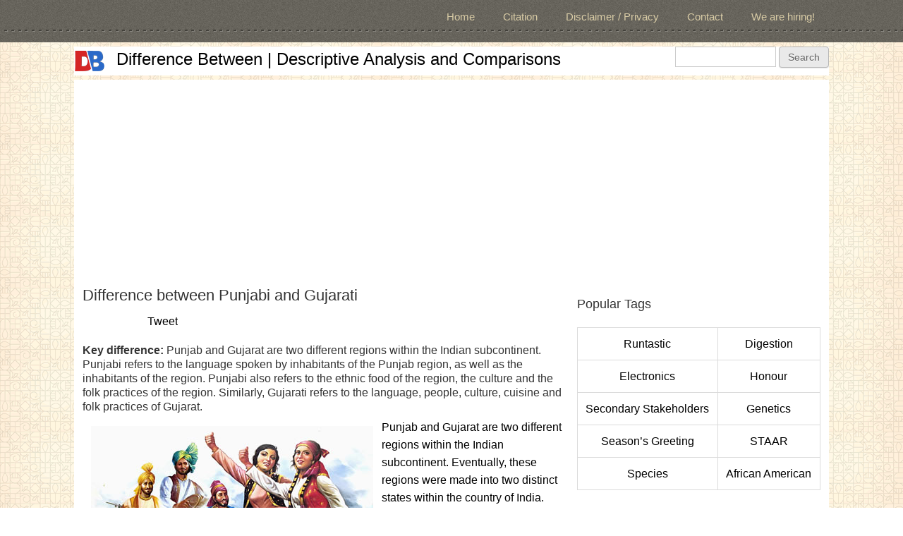

--- FILE ---
content_type: text/html; charset=utf-8
request_url: https://www.differencebetween.info/difference-between-punjabi-and-gujarati
body_size: 12867
content:
<!DOCTYPE html>
<head>
<meta charset="utf-8" />
<script src="https://www.google.com/recaptcha/api.js?hl=en" async="async" defer="defer" type="7ffe0f6f017c1e81591cdf03-text/javascript"></script>
<meta name="viewport" content="width=device-width" />
<meta name="description" content="Punjab and Gujarat are two different regions within the Indian subcontinent. Punjabi refers to the language spoken by inhabitants of the Punjab region, as well as the inhabitants of the region. Punjabi also refers to the ethnic food of the region, the culture and the folk practices of the region. Similarly, Gujarati refers to the language, people, culture, cuisine and folk" />
<meta name="abstract" content="Punjab and Gujarat are two different regions within the Indian subcontinent. Punjabi refers to the language spoken by inhabitants of the Punjab region, as well as the inhabitants of the region. Punjabi also refers to the ethnic food of the region, the culture and the folk practices of the region. Similarly, Gujarati refers to the language, people, culture, cuisine and folk practices of Gujarat." />
<meta name="keywords" content="difference, article, versus, vs, comparison, what is the difference between, differ, education, gk, facts, knowledge, learning, the difference between, who, what, where, when, why, how, educational, educational websites, educational web portal, learning website, learning portal, educational resources" />
<meta name="generator" content="Drupal 7 (https://www.drupal.org)" />
<link rel="canonical" href="https://www.differencebetween.info/difference-between-punjabi-and-gujarati" />
<link rel="shortlink" href="https://www.differencebetween.info/node/6029" />
<meta name="twitter:card" content="summary" />
<meta name="twitter:url" content="http://www.differencebetween.info/difference-between-punjabi-and-gujarati" />
<meta name="twitter:title" content="Difference between Punjabi and Gujarati" />
<meta name="twitter:description" content="Difference between Punjabi and Gujarati" />
<meta itemprop="name" content="Difference between Punjabi and Gujarati" />
<meta itemprop="description" content="Difference between Punjabi and Gujarati" />
<meta name="dcterms.title" content="Difference between Punjabi and Gujarati" />
<meta name="dcterms.creator" content="Vritika" />
<meta name="dcterms.description" content="Difference between Punjabi and Gujarati" />
<meta name="dcterms.date" content="2013-10-17T18:26+05:30" />
<meta name="dcterms.type" content="Text" />
<meta name="dcterms.format" content="text/html" />
<meta name="dcterms.identifier" content="http://www.differencebetween.info/difference-between-punjabi-and-gujarati" />
<link rel="shortcut icon" href="https://www.differencebetween.info/sites/default/files/db.ico" type="image/vnd.microsoft.icon" />
<meta name="dcterms.modified" content="2015-08-13T14:35+05:30" />
<title>Difference between Punjabi and Gujarati | Punjabi vs Gujarati</title>
<link type="text/css" rel="stylesheet" href="https://www.differencebetween.info/sites/default/files/css/css_xE-rWrJf-fncB6ztZfd2huxqgxu4WO-qwma6Xer30m4.css" media="all" />
<link type="text/css" rel="stylesheet" href="https://www.differencebetween.info/sites/default/files/css/css_W-Q4zr0nXtY22FZS4WvlnGIuCaXxBVFN-JX0_guWSMs.css" media="all" />
<link type="text/css" rel="stylesheet" href="https://www.differencebetween.info/sites/default/files/css/css_p0-9qjbM8LZ-xJhcZLCR89f3LFrX7aYV72y2MvUqhTA.css" media="all" />
<link type="text/css" rel="stylesheet" href="https://www.differencebetween.info/sites/default/files/css/css_2Ws6K2MLQ9G9IiRgmWYBcWXh-PAiCEaIfcy6YhCodxc.css" media="all" />
<script type="7ffe0f6f017c1e81591cdf03-text/javascript" src="https://www.differencebetween.info/sites/default/files/js/js_qikmINIYTWe4jcTUn8cKiMr8bmSDiZB9LQqvceZ6wlM.js"></script>
<script type="7ffe0f6f017c1e81591cdf03-text/javascript" src="https://www.differencebetween.info/sites/default/files/js/js_5bkWFwiR6iXxwdDUKUYODsTQigufmnWg_zG5r1siPvg.js"></script>
<script type="7ffe0f6f017c1e81591cdf03-text/javascript" src="https://www.differencebetween.info/sites/default/files/js/js_vnv6iX2O5b4lNU2ALqNLQrmLoUo3muqBrPoW0HlhVA8.js"></script>
<script type="7ffe0f6f017c1e81591cdf03-text/javascript" src="//apis.google.com/js/plusone.js"></script>
<script type="7ffe0f6f017c1e81591cdf03-text/javascript" src="https://www.differencebetween.info/sites/default/files/js/js_OG6Wzyc8dA-mvAkGHmcqF6n1NQbEEOH5yWo3ORgZWE0.js"></script>
<script type="7ffe0f6f017c1e81591cdf03-text/javascript" src="//platform.twitter.com/widgets.js"></script>
<script type="7ffe0f6f017c1e81591cdf03-text/javascript">
<!--//--><![CDATA[//><!--
(function(i,s,o,g,r,a,m){i["GoogleAnalyticsObject"]=r;i[r]=i[r]||function(){(i[r].q=i[r].q||[]).push(arguments)},i[r].l=1*new Date();a=s.createElement(o),m=s.getElementsByTagName(o)[0];a.async=1;a.src=g;m.parentNode.insertBefore(a,m)})(window,document,"script","https://www.google-analytics.com/analytics.js","ga");ga("create", "UA-36597342-1", {"cookieDomain":"auto"});ga("set", "anonymizeIp", true);ga("send", "pageview");
//--><!]]>
</script>
<script type="7ffe0f6f017c1e81591cdf03-text/javascript" src="https://www.differencebetween.info/sites/default/files/js/js_U4NwpHfNvPgCwUUvLae0TEZNVZ-7I9yx6KmWZee00mM.js"></script>
<script type="7ffe0f6f017c1e81591cdf03-text/javascript" src="https://www.differencebetween.info/sites/default/files/js/js_VqdpZWoU_vGNnZWkvVqgCewffrcp_UQEXWh-HYdrUrw.js"></script>
<script type="7ffe0f6f017c1e81591cdf03-text/javascript">
<!--//--><![CDATA[//><!--
jQuery.extend(Drupal.settings, {"basePath":"\/","pathPrefix":"","ajaxPageState":{"theme":"alpha_responsive_theme","theme_token":"dvTTRdilZBqZFR_538LNfB5wGurw_E0fmIkEg3u6qGU","js":{"misc\/jquery.js":1,"misc\/jquery-extend-3.4.0.js":1,"misc\/jquery.once.js":1,"misc\/drupal.js":1,"misc\/form.js":1,"misc\/states.js":1,"sites\/all\/modules\/comment_goodness\/comment_goodness.js":1,"\/\/apis.google.com\/js\/plusone.js":1,"sites\/all\/modules\/captcha\/captcha.js":1,"sites\/all\/modules\/google_analytics\/googleanalytics.js":1,"\/\/platform.twitter.com\/widgets.js":1,"0":1,"misc\/textarea.js":1,"modules\/filter\/filter.js":1,"sites\/all\/themes\/alpha_responsive_theme\/js\/custom.js":1},"css":{"modules\/system\/system.base.css":1,"modules\/system\/system.menus.css":1,"modules\/system\/system.messages.css":1,"modules\/system\/system.theme.css":1,"modules\/comment\/comment.css":1,"sites\/all\/modules\/counter\/counter.css":1,"modules\/field\/theme\/field.css":1,"modules\/node\/node.css":1,"modules\/search\/search.css":1,"modules\/user\/user.css":1,"sites\/all\/modules\/views\/css\/views.css":1,"sites\/all\/modules\/ckeditor\/css\/ckeditor.css":1,"sites\/all\/modules\/ctools\/css\/ctools.css":1,"sites\/all\/modules\/panels\/css\/panels.css":1,"sites\/all\/modules\/tagclouds\/tagclouds.css":1,"public:\/\/ctools\/css\/fa52514d31ec98af31c4e8c678c4820b.css":1,"sites\/all\/modules\/panels\/plugins\/layouts\/flexible\/flexible.css":1,"public:\/\/ctools\/css\/086c5173831258115a544d5caa4b5628.css":1,"public:\/\/ctools\/css\/16450684cac8fe3aea4c8aad3d53e281.css":1,"public:\/\/ctools\/css\/952291d78ccaa71cb82013e8024b2a13.css":1,"sites\/all\/modules\/comment_goodness\/css\/disabled_actions.css":1,"sites\/all\/modules\/easy_social\/css\/easy_social.css":1,"modules\/filter\/filter.css":1,"sites\/all\/themes\/alpha_responsive_theme\/css\/font-awesome.css":1,"sites\/all\/themes\/alpha_responsive_theme\/css\/style.css":1,"sites\/all\/themes\/alpha_responsive_theme\/css\/media.css":1}},"googleanalytics":{"trackOutbound":1,"trackMailto":1,"trackDownload":1,"trackDownloadExtensions":"7z|aac|arc|arj|asf|asx|avi|bin|csv|doc(x|m)?|dot(x|m)?|exe|flv|gif|gz|gzip|hqx|jar|jpe?g|js|mp(2|3|4|e?g)|mov(ie)?|msi|msp|pdf|phps|png|ppt(x|m)?|pot(x|m)?|pps(x|m)?|ppam|sld(x|m)?|thmx|qtm?|ra(m|r)?|sea|sit|tar|tgz|torrent|txt|wav|wma|wmv|wpd|xls(x|m|b)?|xlt(x|m)|xlam|xml|z|zip"},"urlIsAjaxTrusted":{"\/difference-between-punjabi-and-gujarati":true,"\/comment\/reply\/6029":true},"ckeditor":{"input_formats":{"2":{"customConfig":"\/sites\/all\/modules\/ckeditor\/ckeditor.config.js?","defaultLanguage":"en","toolbar":"[\n    [\u0027Source\u0027],\n    [\u0027Cut\u0027,\u0027Copy\u0027,\u0027Paste\u0027,\u0027PasteText\u0027,\u0027PasteFromWord\u0027,\u0027-\u0027,\u0027SpellChecker\u0027, \u0027Scayt\u0027],\n    [\u0027Undo\u0027,\u0027Redo\u0027,\u0027Find\u0027,\u0027Replace\u0027,\u0027-\u0027,\u0027SelectAll\u0027],\n    [\u0027Image\u0027,\u0027Media\u0027,\u0027Flash\u0027,\u0027Table\u0027,\u0027HorizontalRule\u0027,\u0027Smiley\u0027,\u0027SpecialChar\u0027,\u0027Iframe\u0027],\n    \u0027\/\u0027,\n    [\u0027Bold\u0027,\u0027Italic\u0027,\u0027Underline\u0027,\u0027Strike\u0027,\u0027-\u0027,\u0027Subscript\u0027,\u0027Superscript\u0027,\u0027-\u0027,\u0027RemoveFormat\u0027],\n    [\u0027NumberedList\u0027,\u0027BulletedList\u0027,\u0027-\u0027,\u0027Outdent\u0027,\u0027Indent\u0027,\u0027Blockquote\u0027,\u0027CreateDiv\u0027],\n    [\u0027JustifyLeft\u0027,\u0027JustifyCenter\u0027,\u0027JustifyRight\u0027,\u0027JustifyBlock\u0027,\u0027-\u0027,\u0027BidiLtr\u0027,\u0027BidiRtl\u0027,\u0027-\u0027,\u0027Language\u0027],\n    [\u0027Link\u0027,\u0027Unlink\u0027,\u0027Anchor\u0027,\u0027Linkit\u0027],\n    [\u0027DrupalBreak\u0027],\n    \u0027\/\u0027,\n    [\u0027Format\u0027,\u0027Font\u0027,\u0027FontSize\u0027],\n    [\u0027TextColor\u0027,\u0027BGColor\u0027],\n    [\u0027Maximize\u0027, \u0027ShowBlocks\u0027]\n]\n    ","enterMode":1,"shiftEnterMode":2,"toolbarStartupExpanded":true,"width":"100%","skin":"moono","format_tags":"p;div;pre;address;h1;h2;h3;h4;h5;h6","show_toggle":"t","default":"t","ss":"2","loadPlugins":{"drupalbreaks":{"name":"drupalbreaks","desc":"Plugin for inserting Drupal teaser and page breaks.","path":"\/sites\/all\/modules\/ckeditor\/plugins\/drupalbreaks\/","buttons":{"DrupalBreak":{"label":"DrupalBreak","icon":"images\/drupalbreak.png"}},"default":"t"}},"entities":false,"entities_greek":false,"entities_latin":false,"scayt_autoStartup":false,"filebrowserBrowseUrl":"\/imce?app=ckeditor%7Csendto%40ckeditor_imceSendTo%7C","stylesCombo_stylesSet":"drupal:\/sites\/all\/modules\/ckeditor\/ckeditor.styles.js","contentsCss":["\/sites\/all\/modules\/ckeditor\/css\/ckeditor.css?s31543","\/\/cdn.ckeditor.com\/4.4.3\/full-all\/contents.css?s31543"]}},"plugins":[],"textarea_default_format":{"edit-comment-body-und-0-value":"5"}},"states":{"#edit-submit":{"disabled":{"textarea[name=\u0022comment_body[und][0][value]\u0022]":{"empty":true}}}}});
//--><!]]>
</script>
<!--[if lt IE 9]><script src="http://html5shiv.googlecode.com/svn/trunk/html5.js"></script><![endif]-->
<script async src="//pagead2.googlesyndication.com/pagead/js/adsbygoogle.js" type="7ffe0f6f017c1e81591cdf03-text/javascript"></script>
<script type="7ffe0f6f017c1e81591cdf03-text/javascript">
  (adsbygoogle = window.adsbygoogle || []).push({
    google_ad_client: "ca-pub-6685996456292814",
    enable_page_level_ads: true
  });
</script>
</head>
<body class="html not-front not-logged-in one-sidebar sidebar-second page-node page-node- page-node-6029 node-type-panel">
    

<!-- main-menu -->

<div class="menu-wrap">
  <nav id="main-menu"  role="navigation">
    <a class="nav-toggle" href="#">Navigation</a>
    <div class="menu-navigation-container">
      <ul class="menu"><li class="first leaf"><a href="/" title="">Home</a></li>
<li class="leaf"><a href="/citation">Citation</a></li>
<li class="leaf"><a href="/legal-privacy-and-disclaimer" title="">Disclaimer / Privacy</a></li>
<li class="leaf"><a href="/contact" title="">Contact</a></li>
<li class="last leaf"><a href="/we-are-hiring" title="">We are hiring!</a></li>
</ul>    </div>
    <div class="clear"></div>
  </nav>
</div>

<!-- end main-menu -->



<!-- header -->

<div id="header_wrapper">

  

  <header id="header" role="banner">
    <div class="top_left">
              <div id="logo">
          <a href="/" title="Home"><img src="https://www.differencebetween.info/sites/default/files/db.png" /></a>
        </div>
      
      <h1 id="site-title">
        <a href="/" title="Home">Difference Between | Descriptive Analysis and Comparisons</a>
        <div id="site-description"></div>
      </h1>
    </div>

    <div class="top_right">
      <div class="region region-search">
  <div id="block-search-form" class="block block-search">

      
  <div class="content">
    <form action="/difference-between-punjabi-and-gujarati" method="post" id="search-block-form" accept-charset="UTF-8"><div><div class="container-inline">
      <h2 class="element-invisible">Search form</h2>
    <div class="form-item form-type-textfield form-item-search-block-form">
  <label class="element-invisible" for="edit-search-block-form--2">Search </label>
 <input title="Enter the terms you wish to search for." type="text" id="edit-search-block-form--2" name="search_block_form" value="" size="15" maxlength="128" class="form-text" />
</div>
<div class="form-actions form-wrapper" id="edit-actions--2"><input type="submit" id="edit-submit--2" name="op" value="Search" class="form-submit" /></div><input type="hidden" name="form_build_id" value="form-wcKGwbKUaDM0Vc1OmpSO-AWbyldLsBkYdHgS5fpOw8g" />
<input type="hidden" name="form_id" value="search_block_form" />
</div>
</div></form>  </div>
  
</div> <!-- /.block -->
</div>
 <!-- /.region -->
    </div>
    <div class="clear"></div>
  </header>

</div>

<!-- end header -->

<div class="user-menu-wrapper">
  <div class="full-wrap">
    <div class="region region-user-menu">
  <div id="block-block-4" class="block block-block">

      
  <div class="content">
    <script async src="//pagead2.googlesyndication.com/pagead/js/adsbygoogle.js" type="7ffe0f6f017c1e81591cdf03-text/javascript"></script>
<!-- DB Responsive1 D7 -->
<ins class="adsbygoogle"
     style="display:block"
     data-ad-client="ca-pub-6685996456292814"
     data-ad-slot="6272040866"
     data-ad-format="auto"></ins>
<script type="7ffe0f6f017c1e81591cdf03-text/javascript">
(adsbygoogle = window.adsbygoogle || []).push({});
</script>  </div>
  
</div> <!-- /.block -->
</div>
 <!-- /.region -->
  </div>
</div>


<div id="page-wrap">

  

   


  <div id="container">
    <div class="container-wrap">
      <div class="content-sidebar-wrap">
        <div id="content">

          
          <section id="post-content" role="main">
          
            

                                    <h1 class="page-title">Difference between Punjabi and Gujarati</h1>                                                            <div class="region region-content">
  <div id="block-system-main" class="block block-system">

      
  <div class="content">
                            
      
    
  <div class="content node-panel">
    <div class="panel-flexible panels-flexible-3132 clearfix" >
<div class="panel-flexible-inside panels-flexible-3132-inside">
<div class="panels-flexible-region panels-flexible-region-3132-center panels-flexible-region-first panels-flexible-region-last">
  <div class="inside panels-flexible-region-inside panels-flexible-region-3132-center-inside panels-flexible-region-inside-first panels-flexible-region-inside-last">
<div class="panel-pane pane-panels-mini pane-fblikeabovecontent"  >
  
      
  
  <div class="pane-content">
    <div class="panel-flexible panels-flexible-15 clearfix" id="mini-panel-fblikeabovecontent">
<div class="panel-flexible-inside panels-flexible-15-inside">
<div class="panels-flexible-region panels-flexible-region-15-center panels-flexible-region-first panels-flexible-region-last">
  <div class="inside panels-flexible-region-inside panels-flexible-region-15-center-inside panels-flexible-region-inside-first panels-flexible-region-inside-last">
<div class="panel-pane pane-block pane-easy-social-easy-social-block-1"  >
  
      
  
  <div class="pane-content">
    <div class="easy_social_box clearfix horizontal easy_social_lang_en">
            <div class="easy_social-widget easy_social-widget-facebook first"><iframe src="//www.facebook.com/plugins/like.php?locale=en_US&amp;href=http%3A//www.differencebetween.info/difference-between-punjabi-and-gujarati&amp;send=false&amp;layout=button_count&amp;width=88&amp;show_faces=true&amp;action=like&amp;colorscheme=light&amp;font=&amp;height=21&amp;appId=" scrolling="no" frameborder="0" style="border:none; overflow:hidden; width:88px; height:21px;" allowTransparency="true"></iframe></div>
          <div class="easy_social-widget easy_social-widget-twitter"><a href="https://twitter.com/share" class="twitter-share-button" data-url="http://www.differencebetween.info/difference-between-punjabi-and-gujarati" data-count="horizontal" data-lang = "en" data-via="" data-related=":Check it out!" data-text="Difference Between | Descriptive Analysis and Comparisons">Tweet</a></div>
          <div class="easy_social-widget easy_social-widget-googleplus last"><div class="g-plusone" data-size="medium" data-annotation="bubble" data-href="http://www.differencebetween.info/difference-between-punjabi-and-gujarati"></div></div>
  </div> <!-- /.easy_social_box -->  </div>

  
  </div>
  </div>
</div>
</div>
</div>
  </div>

  
  </div>
<div class="panel-separator"></div><div class="panel-pane pane-custom pane-1"  >
  
      
  
  <div class="pane-content">
    <h5><strong>Key difference:</strong> Punjab and Gujarat are two different regions within the Indian subcontinent. Punjabi refers to the language spoken by inhabitants of the Punjab region, as well as the inhabitants of the region. Punjabi also refers to the ethnic food of the region, the culture and the folk practices of the region. Similarly, Gujarati refers to the language, people, culture, cuisine and folk practices of Gujarat.</h5>
<? include("ad4th.php"); ?>
<p><img src="/sites/default/files/images/4/punjabi.jpg" style="float:left; height:251px; margin:11px 12px; width:400px" title="Punjabi" />Punjab and Gujarat are two different regions within the Indian subcontinent. Eventually, these regions were made into two distinct states within the country of India. Hence, in retrospect the terms Punjabi and Gujarati refer to anything that is representative of that state.</p>

<p>Punjabi refers to the language spoken by inhabitants of the Punjab region, as well as the inhabitants of the region. Punjabi also refers to the ethnic food of the region, the culture and the folk practices of the region. Similarly, Gujarati refers to the language, people, culture, cuisine and folk practices of Gujarat.</p>

<p>The region of Punjab lies in northwest India. At the time that India gained independence, a number of its regions were distributed between India and Pakistan; Punjab was one such region. Hence, the region of Punjab is now a state in northern India, as well as a state in East Pakistan. The name Punjab was originally written as ‘Pan Jab’ literally meaning ‘five rivers.’ This refers to the fact that the Punjab region is an inland delta consisting of five converging rivers.</p>
<? include("ad3rd.php"); ?>
<p><img src="/sites/default/files/images/4/gujarati.jpg" style="float:right; height:266px; margin:11px 12px; width:350px" title="Gujarati" />Gujarat, on the other hand, is a state in west India. It is known locally as the ‘Jewel of the West.’ The capital city of Gujarat is Gandhinagar, whilst its largest city is Ahmedabad. Gujarat has a 2000 year old history as documented in a Greek book named 'The Periplus of the Erythraean Sea: Travel and Trade in the Indian Ocean by a Merchant of the First Century'. Gujarat is also the home of the ancient Indus Valley Civilizations, such as Lothal and Dholavira. It is believed that Lothal was one of the world's first seaports.</p>

<p>Like all cultures, the Punjabi and Gujarati cultures are unique in their own aspect. They each have either own characteristics. The Punjabi are stereotypically known as a large-built men wearing turbans, eating tandoori chicken and doing the Bhangra; whereas, the Gujarati are stereotypically known as eating dhokla and dancing the Garba. However, both these cultures are so much more.</p>

<p>Comparison between Punjabi and Gujarati:</p>

<table border="1" cellpadding="0" cellspacing="0">
	<tbody>
		<tr>
			<td style="width:197px">
			<p>&nbsp;</p>
			</td>
			<td style="width:197px">
			<p class="rtecenter"><strong>Punjabi</strong></p>
			</td>
			<td style="width:197px">
			<p class="rtecenter"><strong>Gujarati</strong></p>
			</td>
		</tr>
		<tr>
			<td style="width:197px">
			<p>Region</p>
			</td>
			<td style="width:197px">
			<p>The region was partitioned between India and Pakistan at the time of independence.</p>
			</td>
			<td style="width:197px">
			<p>State of Gujarat in India</p>
			</td>
		</tr>
		<tr>
			<td style="width:197px">
			<p>State</p>
			</td>
			<td style="width:197px">
			<p>Lies in northwest India, and east Pakistan.</p>

			<p>Agricultural state leading in the production of rice and wheat</p>

			<p>Largest grain producer in India</p>

			<p>Other major industries include the manufacturing of scientific instruments, agricultural goods, electrical goods, financial services, machine tools, textiles, sewing machines, sports goods, starch, tourism, fertilisers, bicycles, garments, and the processing of pine oil and sugar.</p>

			<p>Has the largest number of steel rolling mill plants in India, which are located in Steel Town Mandi Gobindgarh, District Fatehgarh Sahib.</p>
			</td>
			<td style="width:197px">
			<p>Lies in western India</p>

			<p>Leading producer of Indian cotton and textiles</p>

			<p>Largest producer of milk in India</p>

			<p>Major agricultural produce of the state includes cotton, groundnuts (peanuts), dates, sugar cane, milk and milk products.</p>

			<p>Industrial products include cement and petrol.</p>

			<p>Contributes to more than 20% of India’s GDP</p>

			<p>Contains world’s largest oil refineries and two of the three Natural Gas plants in India</p>

			<p>Has one of the highest employment rates and the per capita income of the people in India.</p>

			<p>In 2010, Forbes list of the world's fastest growing cities included Ahmedabad at number 3 after Chengdu and Chongqing from China.</p>
			</td>
		</tr>
		<tr>
			<td style="width:197px">
			<p>Religion</p>
			</td>
			<td style="width:197px">
			<p>Mostly Sikhism followed by more than 60% of the population. Followed by Hindus at 37%.</p>
			</td>
			<td style="width:197px">
			<p>Mostly Hinduism (91.1%), followed by Islam (7.1%) and Jainism (1.0%).</p>
			</td>
		</tr>
		<tr>
			<td style="width:197px">
			<p>Language</p>
			</td>
			<td style="width:197px">
			<p>The Punjabi language, written in the Gurmukhi script, is the official language of the state. Punjabi is the 10th most spoken language in the world and 4th most spoken language in Asia</p>
			</td>
			<td style="width:197px">
			<p>The official language of the state is Gujarati. Gujarati is the 26th-most widely spoken language in the world. It has eleven dialects, spoken in different parts of the state.</p>
			</td>
		</tr>
		<tr>
			<td style="width:197px">
			<p>Attire</p>
			</td>
			<td style="width:197px">
			<p>Known for men wearing turbans. The traditional dress for Punjabi men is the Punjabi Kurta and Tehmat which is being replaced by the kurta and pajama. The traditional dress for women is the Punjabi Salwar Suit which replaced the traditional Punjabi Ghagra. The Patiala salwar is also very popular.</p>
			</td>
			<td style="width:197px">
			<p>The traditional dress for Gujarati men is the dhoti and kurta, but which is being replaced by pant and shirt. The traditional dress for women is the Gujarati sari, and now more commonly Salwar Kameez.</p>
			</td>
		</tr>
		<tr>
			<td style="width:197px">
			<p>Cuisine</p>
			</td>
			<td style="width:197px">
			<p>Known for non-vegetarian food. Some are vegetarian.</p>

			<p>Popular for tandoor items, such as tandoori chicken, tandoori roti, naan, etc.</p>

			<p>Famous for ‘sarsoon ka saag’ and ‘makai ki roti,’ as well as ‘Chole- bature’ and butter chicken, mutter paneer, samosas, pakoras, lassi, etc.</p>
			</td>
			<td style="width:197px">
			<p>Mostly known for vegetarian food.</p>

			<p>Some savory dishes have been known to have a sweet tendency.</p>

			<p>Famous for ‘Dhokla’, Pakoras, Pav Bhaji, Kutchi Dabeli, Dal Wada, Rabdi, Jalebi, Gulab Jamun, Barfi, Basundi, Gajar Halwa, etc. &nbsp;Paan is a favorite in Gujarat.</p>
			</td>
		</tr>
		<tr>
			<td style="width:197px">
			<p>Culture</p>
			</td>
			<td style="width:197px">
			<p>An extensive religious and non-religious dance tradition, a long history of poetry in the Punjabi language, a significant film industry which dates back to before the Partition.</p>
			</td>
			<td style="width:197px">
			<p>The Gujarati cinema celebrated its 75th year anniversary in 2007. Gujarati literature's history may be traced to 1000 AD. Since then literature has flourished till date. Bhavai, a musical performance of stage plays.</p>
			</td>
		</tr>
		<tr>
			<td style="width:197px">
			<p>Folk Dances</p>
			</td>
			<td style="width:197px">
			<p>Bhangra, Jhumar, and Gidha</p>
			</td>
			<td style="width:197px">
			<p>Dandiya Raas, Garba, Garbi, Padhar</p>
			</td>
		</tr>
		<tr>
			<td style="width:197px">
			<p>Festivals</p>
			</td>
			<td style="width:197px">
			<p>Seasonal and harvest festivals such as Lohri, Basant, Baisakhi and Teej, all of which are celebrated in addition to the religious festivals of India.</p>
			</td>
			<td style="width:197px">
			<p>Around more than 1000 festivals are celebrated in Gujarat, including Makar Sankranti and Kite Flying Festival. The state is known as the land of fairs and festivals.</p>
			</td>
		</tr>
		<tr>
			<td style="width:197px">
			<p>Famous personalities</p>
			</td>
			<td style="width:197px">
			<p>Dr. Manmohan Singh, incumbent Prime Minister of India</p>

			<p>Kiran Bedi, social activist and a retired Indian Police Service (IPS) officer.</p>

			<p>Priyanka Chopra, Actress and Singer</p>

			<p>Nusrat Fateh Ali Khan, Singer</p>

			<p>Gulzar, Singer</p>
			</td>
			<td style="width:197px">
			<p>Mukesh Ambani, CEO of Reliance Industries</p>

			<p>Mahatma Gandhi, social activist and freedom fighter</p>

			<p>Muhammad Ali Jinnah, lawyer, politician, and the founder of Pakistan</p>

			<p>Sanjeev Kumar, Actor</p>

			<p>Bindu, Actress</p>

			<p>Asha Parekh, Actress</p>
			</td>
		</tr>
	</tbody>
</table>
  </div>

  
  </div>
<div class="panel-separator"></div><div class="panel-pane pane-custom pane-2"  >
  
      
  
  <div class="pane-content">
    <p class="rteright"><em>Image Courtesy: flywithaj.com, toptouristplaceinworld.blogspot.com</em></p>
  </div>

  
  </div>
<div class="panel-separator"></div><div class="panel-pane pane-panels-mini pane-fbcomments"  >
  
      
  
  <div class="pane-content">
    <div class="panel-flexible panels-flexible-546 clearfix" id="mini-panel-fbcomments">
<div class="panel-flexible-inside panels-flexible-546-inside">
<div class="panels-flexible-row panels-flexible-row-546-2 panels-flexible-row-first clearfix ">
  <div class="inside panels-flexible-row-inside panels-flexible-row-546-2-inside panels-flexible-row-inside-first clearfix">
<div class="panels-flexible-region panels-flexible-region-546-ad_ panels-flexible-region-first panels-flexible-region-last ">
  <div class="inside panels-flexible-region-inside panels-flexible-region-546-ad_-inside panels-flexible-region-inside-first panels-flexible-region-inside-last">
<div class="panel-pane pane-block pane-easy-social-easy-social-block-1"  >
  
      
  
  <div class="pane-content">
    <div class="easy_social_box clearfix horizontal easy_social_lang_en">
            <div class="easy_social-widget easy_social-widget-facebook first"><iframe src="//www.facebook.com/plugins/like.php?locale=en_US&amp;href=http%3A//www.differencebetween.info/difference-between-punjabi-and-gujarati&amp;send=false&amp;layout=button_count&amp;width=88&amp;show_faces=true&amp;action=like&amp;colorscheme=light&amp;font=&amp;height=21&amp;appId=" scrolling="no" frameborder="0" style="border:none; overflow:hidden; width:88px; height:21px;" allowTransparency="true"></iframe></div>
          <div class="easy_social-widget easy_social-widget-twitter"><a href="https://twitter.com/share" class="twitter-share-button" data-url="http://www.differencebetween.info/difference-between-punjabi-and-gujarati" data-count="horizontal" data-lang = "en" data-via="" data-related=":Check it out!" data-text="Difference Between | Descriptive Analysis and Comparisons">Tweet</a></div>
          <div class="easy_social-widget easy_social-widget-googleplus last"><div class="g-plusone" data-size="medium" data-annotation="bubble" data-href="http://www.differencebetween.info/difference-between-punjabi-and-gujarati"></div></div>
  </div> <!-- /.easy_social_box -->  </div>

  
  </div>
<div class="panel-separator"></div><div class="panel-pane pane-panels-mini pane-incontentadrectangle"  >
  
      
  
  <div class="pane-content">
    <div class="panel-flexible panels-flexible-1485 clearfix" id="mini-panel-incontentadrectangle">
<div class="panel-flexible-inside panels-flexible-1485-inside">
<div class="panels-flexible-region panels-flexible-region-1485-center panels-flexible-region-first panels-flexible-region-last">
  <div class="inside panels-flexible-region-inside panels-flexible-region-1485-center-inside panels-flexible-region-inside-first panels-flexible-region-inside-last">
<div class="panel-pane pane-custom pane-3"  >
  
      
  
  <div class="pane-content">
    <p align="center">
<script async src="//pagead2.googlesyndication.com/pagead/js/adsbygoogle.js" type="7ffe0f6f017c1e81591cdf03-text/javascript"></script>
<!-- DB 336x280-3 Nov16 -->
<ins class="adsbygoogle"
     style="display:inline-block;width:336px;height:280px"
     data-ad-client="ca-pub-6685996456292814"
     data-ad-slot="3565718067"></ins>
<script type="7ffe0f6f017c1e81591cdf03-text/javascript">
(adsbygoogle = window.adsbygoogle || []).push({});
</script>
</p>  </div>

  
  </div>
  </div>
</div>
</div>
</div>
  </div>

  
  </div>
<div class="panel-separator"></div><div class="panel-pane pane-views pane-special-bottom-of-article-view"  >
  
      
  
  <div class="pane-content">
    <div class="view view-Special-Bottom-of-Article-View view-id-Special_Bottom_of_Article_View view-display-id-default view-dom-id-a3d37e10c3fc530baac7394648ee6280">
        
  
  
      <div class="view-content">
      <table class="views-view-grid cols-2">
  
  <tbody>
          <tr >
                  <td >
              
          <a href="/special/most-searched-in-society-and-culture"><img src="https://www.differencebetween.info/sites/default/files/image_d7_2015/08/most-searched-in-society-and-culture.jpg" width="280" height="50" alt="Most Searched in Society and Culture" title="Most Searched in Society and Culture" /></a>            </td>
                  <td >
              
          <a href="/special/most-searched-in-cars-and-transportation"><img src="https://www.differencebetween.info/sites/default/files/image_d7_2015/08/most-searched-in-cars-and-transportation.jpg" width="280" height="50" alt="Most Searched in Cars and Transportation" title="Most Searched in Cars and Transportation" /></a>            </td>
              </tr>
          <tr >
                  <td >
              
          <a href="/special/most-searched-in-arts-and-humanities"><img src="https://www.differencebetween.info/sites/default/files/image_d7_2015/08/most-searched-in-arts-and-humanities.jpg" width="280" height="50" alt="Most Searched in Arts and Humanities" title="Most Searched in Arts and Humanities" /></a>            </td>
                  <td >
              
          <a href="/special/most-searched-in-education-and-references"><img src="https://www.differencebetween.info/sites/default/files/image_d7_2015/08/most-searched-in-education-and-reference.jpg" width="280" height="50" alt="Most Searched in Education and References" title="Most Searched in Education and References" /></a>            </td>
              </tr>
      </tbody>
</table>
    </div>
  
  
  
  
  
  
</div>  </div>

  
  </div>
<div class="panel-separator"></div><div class="panel-pane pane-views pane-random-4-view"  >
  
      
  
  <div class="pane-content">
    <div class="view view-Random-4-View view-id-Random_4_View view-display-id-default view-dom-id-21303630b0520d815833e6d73f366a33">
        
  
  
      <div class="view-content">
      <table class="views-view-grid cols-2">
  
  <tbody>
          <tr  class="row-1 row-first">
                  <td  class="col-1 col-first">
              
  <div class="views-field views-field-field-image-attached-db">        <div class="field-content"><a href="/difference-between-snowboarding-and-surfing"><img src="https://www.differencebetween.info/sites/default/files/d7_image_attach1/snowboarding-and-surfing.jpg" width="280" height="100" alt="Snowboarding vs Surfing" title="Snowboarding vs Surfing" /></a></div>  </div>          </td>
                  <td  class="col-2 col-last">
              
  <div class="views-field views-field-field-image-attached-db">        <div class="field-content"><a href="/difference-between-audit-and-evaluation"><img src="https://www.differencebetween.info/sites/default/files/d7_image_attach1/audit-and-evaluation_0.jpg" width="280" height="100" alt="Audit vs Evaluation" title="Audit vs Evaluation" /></a></div>  </div>          </td>
              </tr>
          <tr  class="row-2 row-last">
                  <td  class="col-1 col-first">
              
  <div class="views-field views-field-field-image-attached-db">        <div class="field-content"><a href="/difference-between-spice-stellar-pinnacle-pro-and-samsung-galaxy-s-duos"><img src="https://www.differencebetween.info/sites/default/files/d7_image_attach1/spice-stellar-pinnacle-pro-and-samsung-galaxy-s-duos.jpg" width="280" height="100" alt="Spice Stellar Pinnacle Pro vs Samsung Galaxy S Duos" title="Spice Stellar Pinnacle Pro vs Samsung Galaxy S Duos" /></a></div>  </div>          </td>
                  <td  class="col-2 col-last">
              
  <div class="views-field views-field-field-image-attached-db">        <div class="field-content"><a href="/difference-between-wedding-planner-and-wedding-coordinator"><img src="https://www.differencebetween.info/sites/default/files/d7_image_attach1/wedding-planner-and-wedding-coordinator.jpg" width="280" height="100" alt="Wedding Planner vs Wedding Coordinator" title="Wedding Planner vs Wedding Coordinator" /></a></div>  </div>          </td>
              </tr>
      </tbody>
</table>
    </div>
  
  
  
  
  
  
</div>  </div>

  
  </div>
  </div>
</div>
  </div>
</div>
<div class="panels-flexible-row panels-flexible-row-546-main-row panels-flexible-row-last clearfix">
  <div class="inside panels-flexible-row-inside panels-flexible-row-546-main-row-inside panels-flexible-row-inside-last clearfix">
<div class="panels-flexible-region panels-flexible-region-546-a panels-flexible-region-first ">
  <div class="inside panels-flexible-region-inside panels-flexible-region-546-a-inside panels-flexible-region-inside-first">
  </div>
</div>
<div class="panels-flexible-region panels-flexible-region-546-center ">
  <div class="inside panels-flexible-region-inside panels-flexible-region-546-center-inside">
  </div>
</div>
<div class="panels-flexible-region panels-flexible-region-546-ad panels-flexible-region-last ">
  <div class="inside panels-flexible-region-inside panels-flexible-region-546-ad-inside panels-flexible-region-inside-last">
  </div>
</div>
  </div>
</div>
</div>
</div>
  </div>

  
  </div>
  </div>
</div>
</div>
</div>
  </div>

      <footer>
      <ul class="links inline"><li class="comment-add first last active"><a href="/difference-between-punjabi-and-gujarati#comment-form" title="Share your thoughts and opinions related to this posting." class="active">Add new comment</a></li>
</ul>    </footer>
  
  <div id="comments" class="comment-wrapper">
          <h2 class="title">Comments</h2>
      
  <a id="comment-8181"></a>
<div class="comment comment-by-anonymous clearfix">

  <div class="comment-text">

    
    <div class="content">
      <div class="field field-name-comment-body field-type-text-long field-label-hidden"><div class="field-items"><div class="field-item even">Other famous personalities from Gujarat like sardar Vallabhbhai patel( The man behind to Unite india),Narendra Modi (P.M), Tata Family,Aziz Premzi(vipro),sam manekshaw,Amit Shah etc...</div></div></div>          </div> <!-- /.content -->
	
	<div class="comment-submitted">
      <p class="commenter-name">
        <span class="username">Bhavin Rabari</span>      </p>
      <p class="comment-time">
        Sat, 12/16/2017 - 13:44      </p>
    </div>
	
    <p><ul class="links inline"><li class="comment-reply first last"><a href="/comment/reply/6029/8181">reply</a></li>
</ul></p>
  </div> <!-- /.comment-text -->
</div>
<a id="comment-6425"></a>
<div class="comment comment-by-anonymous clearfix">

  <div class="comment-text">

    
    <div class="content">
      <div class="field field-name-comment-body field-type-text-long field-label-hidden"><div class="field-items"><div class="field-item even">In famous personalities all kapoor families , Shah ruk khan , Akshay kumar , Honey singh, mica singh etc are there .
</div></div></div>          </div> <!-- /.content -->
	
	<div class="comment-submitted">
      <p class="commenter-name">
        <span class="username">Sandhu</span>      </p>
      <p class="comment-time">
        Sat, 04/30/2016 - 18:24      </p>
    </div>
	
    <p><ul class="links inline"><li class="comment-reply first last"><a href="/comment/reply/6029/6425">reply</a></li>
</ul></p>
  </div> <!-- /.comment-text -->
</div>

      <h2 class="title comment-form">Add new comment</h2>
    <form class="comment-form" action="/comment/reply/6029" method="post" id="comment-form" accept-charset="UTF-8"><div><div class="form-item form-type-textfield form-item-name">
  <label for="edit-name">Your name </label>
 <input type="text" id="edit-name" name="name" value="" size="30" maxlength="60" class="form-text" />
</div>
<div class="field-type-text-long field-name-comment-body field-widget-text-textarea form-wrapper" id="edit-comment-body"><div id="comment-body-add-more-wrapper"><div class="text-format-wrapper"><div class="form-item form-type-textarea form-item-comment-body-und-0-value">
  <label for="edit-comment-body-und-0-value">Comment <span class="form-required" title="This field is required.">*</span></label>
 <div class="form-textarea-wrapper resizable"><textarea class="text-full form-textarea required" id="edit-comment-body-und-0-value" name="comment_body[und][0][value]" cols="60" rows="5"></textarea></div>
</div>
<fieldset class="filter-wrapper form-wrapper" id="edit-comment-body-und-0-format"><div class="fieldset-wrapper"><div class="filter-help form-wrapper" id="edit-comment-body-und-0-format-help"></div><div class="filter-guidelines form-wrapper" id="edit-comment-body-und-0-format-guidelines"><div class="filter-guidelines-item filter-guidelines-5"><h3>Plain text</h3></div></div></div></fieldset>
</div>
</div></div><input type="hidden" name="form_build_id" value="form-5y3YkdYZdXto_pI7uWRYipzfpUupVTR_ZF87PrG5P3s" />
<input type="hidden" name="form_id" value="comment_node_panel_form" />
<fieldset class="captcha form-wrapper"><legend><span class="fieldset-legend">CAPTCHA</span></legend><div class="fieldset-wrapper"><div class="fieldset-description">This question is for testing whether or not you are a human visitor and to prevent automated spam submissions.</div><input type="hidden" name="captcha_sid" value="136333402" />
<input type="hidden" name="captcha_token" value="ba97f309bd4f8edad916e2838ac6e154" />
<input type="hidden" name="captcha_response" value="Google no captcha" />
<div class="g-recaptcha" data-sitekey="6LesR-sSAAAAADOl_qAMnqJIdoAUNr9CfF_ge1wd" data-theme="light" data-type="image"></div><input type="hidden" name="captcha_cacheable" value="1" />
</div></fieldset>
<div class="form-actions form-wrapper" id="edit-actions"><input type="submit" id="edit-submit" name="op" value="Save" class="form-submit" /></div></div></form>  </div>
  </div>
  
</div> <!-- /.block -->
<div id="block-block-8" class="block block-block">

      
  <div class="content">
    <script async src="//pagead2.googlesyndication.com/pagead/js/adsbygoogle.js" type="7ffe0f6f017c1e81591cdf03-text/javascript"></script>
<!-- DB_MatchedC_2 -->
<ins class="adsbygoogle"
     style="display:block"
     data-ad-client="ca-pub-6685996456292814"
     data-ad-slot="4995694460"
     data-ad-format="autorelaxed"></ins>
<script type="7ffe0f6f017c1e81591cdf03-text/javascript">
(adsbygoogle = window.adsbygoogle || []).push({});
</script>  </div>
  
</div> <!-- /.block -->
</div>
 <!-- /.region -->
          </section> <!-- /#main -->
        </div>
      
              
        </div>

                  <aside id="sidebar-second" role="complementary">
            <div class="region region-sidebar-second">
  <div id="block-views-tagcloud-custom-block" class="block block-views">

        <h2 >Popular Tags</h2>
    
  <div class="content">
    <div class="view view-tagcloud-custom view-id-tagcloud_custom view-display-id-block view-dom-id-ff161e18338a824238c8f9c12346f856">
        
  
  
      <div class="view-content">
      <table class="views-view-grid cols-2">
  
  <tbody>
          <tr  class="row-1 row-first">
                  <td  class="col-1 col-first">
              
  <div class="views-field views-field-name">        <span class="field-content"><a href="/tags/runtastic">Runtastic</a></span>  </div>          </td>
                  <td  class="col-2 col-last">
              
  <div class="views-field views-field-name">        <span class="field-content"><a href="/tags/digestion">Digestion</a></span>  </div>          </td>
              </tr>
          <tr  class="row-2">
                  <td  class="col-1 col-first">
              
  <div class="views-field views-field-name">        <span class="field-content"><a href="/tags/electronics">Electronics</a></span>  </div>          </td>
                  <td  class="col-2 col-last">
              
  <div class="views-field views-field-name">        <span class="field-content"><a href="/tags/honour">Honour</a></span>  </div>          </td>
              </tr>
          <tr  class="row-3">
                  <td  class="col-1 col-first">
              
  <div class="views-field views-field-name">        <span class="field-content"><a href="/tags/secondary-stakeholders">Secondary Stakeholders</a></span>  </div>          </td>
                  <td  class="col-2 col-last">
              
  <div class="views-field views-field-name">        <span class="field-content"><a href="/tags/genetics">Genetics</a></span>  </div>          </td>
              </tr>
          <tr  class="row-4">
                  <td  class="col-1 col-first">
              
  <div class="views-field views-field-name">        <span class="field-content"><a href="/tags/season%E2%80%99s-greeting">Season’s Greeting</a></span>  </div>          </td>
                  <td  class="col-2 col-last">
              
  <div class="views-field views-field-name">        <span class="field-content"><a href="/tags/staar">STAAR</a></span>  </div>          </td>
              </tr>
          <tr  class="row-5 row-last">
                  <td  class="col-1 col-first">
              
  <div class="views-field views-field-name">        <span class="field-content"><a href="/tags/species">Species</a></span>  </div>          </td>
                  <td  class="col-2 col-last">
              
  <div class="views-field views-field-name">        <span class="field-content"><a href="/tags/african-american">African American</a></span>  </div>          </td>
              </tr>
      </tbody>
</table>
    </div>
  
  
  
  
  
  
</div>  </div>
  
</div> <!-- /.block -->
<div id="block-block-11" class="block block-block">

      
  <div class="content">
    <script async src="//pagead2.googlesyndication.com/pagead/js/adsbygoogle.js" type="7ffe0f6f017c1e81591cdf03-text/javascript"></script>
<!-- DB 336x280-1 Nov16 -->
<ins class="adsbygoogle"
     style="display:inline-block;width:336px;height:280px"
     data-ad-client="ca-pub-6685996456292814"
     data-ad-slot="9891453260"></ins>
<script type="7ffe0f6f017c1e81591cdf03-text/javascript">
(adsbygoogle = window.adsbygoogle || []).push({});
</script>  </div>
  
</div> <!-- /.block -->
<div id="block-block-18" class="block block-block">

      
  <div class="content">
    <a href="https://ludokinglive.com/" target="_blank"><img src="https://gametion.com/ad.jpg" style=width:"320px;height:50px;"></a>  </div>
  
</div> <!-- /.block -->
<div id="block-views-rmenu-recent-10-view-block" class="block block-views">

        <h2 >Newly Added Differences</h2>
    
  <div class="content">
    <div class="view view-rmenu-recent-10-view view-id-rmenu_recent_10_view view-display-id-block view-dom-id-1a298e7181755c40c0d4306464071082">
        
  
  
      <div class="view-content">
      <div class="item-list">    <ul>          <li class="views-row views-row-1 views-row-odd views-row-first">  
  <div class="views-field views-field-title">        <span class="field-content"><a href="/difference-between-cause-and-reason">Cause vs Reason</a></span>  </div></li>
          <li class="views-row views-row-2 views-row-even">  
  <div class="views-field views-field-title">        <span class="field-content"><a href="/difference-between-herbs-and-spices">Herbs vs Spices</a></span>  </div></li>
          <li class="views-row views-row-3 views-row-odd">  
  <div class="views-field views-field-title">        <span class="field-content"><a href="/difference-between-characteristics-and-features">Characteristics vs Features</a></span>  </div></li>
          <li class="views-row views-row-4 views-row-even">  
  <div class="views-field views-field-title">        <span class="field-content"><a href="/difference-between-break-and-brake">Break vs Brake</a></span>  </div></li>
          <li class="views-row views-row-5 views-row-odd">  
  <div class="views-field views-field-title">        <span class="field-content"><a href="/difference-between-premise-hypothesis-and-supposition">Premise vs Hypothesis vs Supposition</a></span>  </div></li>
          <li class="views-row views-row-6 views-row-even">  
  <div class="views-field views-field-title">        <span class="field-content"><a href="/difference-between-counterintelligence-investigation-and-criminal-investigation">Counterintelligence Investigation vs Criminal Investigation</a></span>  </div></li>
          <li class="views-row views-row-7 views-row-odd">  
  <div class="views-field views-field-title">        <span class="field-content"><a href="/difference-between-data-engineer-and-data-scientist">Data Engineer vs Data Scientist</a></span>  </div></li>
          <li class="views-row views-row-8 views-row-even">  
  <div class="views-field views-field-title">        <span class="field-content"><a href="/difference-between-boosted-posts-and-facebook-ads">Boosted Posts vs Facebook Ads</a></span>  </div></li>
          <li class="views-row views-row-9 views-row-odd">  
  <div class="views-field views-field-title">        <span class="field-content"><a href="/difference-between-mandatory-and-indispensable">Mandatory vs Indispensable</a></span>  </div></li>
          <li class="views-row views-row-10 views-row-even views-row-last">  
  <div class="views-field views-field-title">        <span class="field-content"><a href="/difference-between-abortion-and-infanticide">Abortion vs Infanticide</a></span>  </div></li>
      </ul></div>    </div>
  
  
  
  
  
  
</div>  </div>
  
</div> <!-- /.block -->
<div id="block-views-rmenu-popular-view-block" class="block block-views">

        <h2 >Most Popular Differences</h2>
    
  <div class="content">
    <div class="view view-rmenu-popular-view view-id-rmenu_popular_view view-display-id-block view-dom-id-fa7ccaf3aeef3309912f2c4b317b491e">
        
  
  
      <div class="view-content">
      <div class="item-list">    <ul>          <li class="views-row views-row-1 views-row-odd views-row-first">  
  <div class="views-field views-field-title">        <span class="field-content"><a href="/difference-between-nuclear-bomb-and-atom-bomb">Nuclear Bomb vs Atom Bomb</a></span>  </div></li>
          <li class="views-row views-row-2 views-row-even">  
  <div class="views-field views-field-title">        <span class="field-content"><a href="/difference-between-preschool-and-kindergarten">Preschool vs Kindergarten</a></span>  </div></li>
          <li class="views-row views-row-3 views-row-odd">  
  <div class="views-field views-field-title">        <span class="field-content"><a href="/difference-between-table-and-chart">Table vs Chart</a></span>  </div></li>
          <li class="views-row views-row-4 views-row-even">  
  <div class="views-field views-field-title">        <span class="field-content"><a href="/difference-between-counterintelligence-investigation-and-criminal-investigation">Counterintelligence Investigation vs Criminal Investigation</a></span>  </div></li>
          <li class="views-row views-row-5 views-row-odd">  
  <div class="views-field views-field-title">        <span class="field-content"><a href="/difference-between-data-and-information">Data vs Information</a></span>  </div></li>
          <li class="views-row views-row-6 views-row-even">  
  <div class="views-field views-field-title">        <span class="field-content"><a href="/difference-between-management-and-administration">Management vs Administration</a></span>  </div></li>
          <li class="views-row views-row-7 views-row-odd">  
  <div class="views-field views-field-title">        <span class="field-content"><a href="/difference-between-android-and-windows-phone">Android vs Windows Phone</a></span>  </div></li>
          <li class="views-row views-row-8 views-row-even views-row-last">  
  <div class="views-field views-field-title">        <span class="field-content"><a href="/difference-between-yoghurt-and-curd">Yoghurt vs Curd</a></span>  </div></li>
      </ul></div>    </div>
  
  
  
  
  
  
</div>  </div>
  
</div> <!-- /.block -->
<div id="block-views-rmenu-random-view-block" class="block block-views">

        <h2 >Random Pick</h2>
    
  <div class="content">
    <div class="view view-rmenu-random-view view-id-rmenu_random_view view-display-id-block view-dom-id-117f69ba9f43007edde7231bc5182b32">
        
  
  
      <div class="view-content">
      <div class="item-list">    <ul>          <li class="views-row views-row-1 views-row-odd views-row-first">  
  <div class="views-field views-field-title">        <span class="field-content"><a href="/difference-between-authority-and-accountability">Authority vs Accountability</a></span>  </div></li>
          <li class="views-row views-row-2 views-row-even">  
  <div class="views-field views-field-title">        <span class="field-content"><a href="/difference-between-chair-and-stool">Chair vs Stool</a></span>  </div></li>
          <li class="views-row views-row-3 views-row-odd">  
  <div class="views-field views-field-title">        <span class="field-content"><a href="/difference-between-stillbirths-and-miscarriages">Stillbirths vs Miscarriages</a></span>  </div></li>
          <li class="views-row views-row-4 views-row-even">  
  <div class="views-field views-field-title">        <span class="field-content"><a href="/difference-between-universe-and-solar-system">Universe vs Solar System</a></span>  </div></li>
          <li class="views-row views-row-5 views-row-odd">  
  <div class="views-field views-field-title">        <span class="field-content"><a href="/difference-between-gprs-and-wap">GPRS vs WAP</a></span>  </div></li>
          <li class="views-row views-row-6 views-row-even">  
  <div class="views-field views-field-title">        <span class="field-content"><a href="/difference-between-emmc-and-ssd">eMMC vs SSD</a></span>  </div></li>
          <li class="views-row views-row-7 views-row-odd">  
  <div class="views-field views-field-title">        <span class="field-content"><a href="/difference-between-policy-and-strategy">Policy vs Strategy</a></span>  </div></li>
          <li class="views-row views-row-8 views-row-even views-row-last">  
  <div class="views-field views-field-title">        <span class="field-content"><a href="/difference-between-taoism-and-zen">Taoism vs Zen</a></span>  </div></li>
      </ul></div>    </div>
  
  
  
  
  
  
</div>  </div>
  
</div> <!-- /.block -->
<div id="block-block-17" class="block block-block">

      
  <div class="content">
    <script async src="//pagead2.googlesyndication.com/pagead/js/adsbygoogle.js" type="7ffe0f6f017c1e81591cdf03-text/javascript"></script>
<!-- DB TL1 Aug2016 -->
<ins class="adsbygoogle"
     style="display:inline-block;width:200px;height:90px"
     data-ad-client="ca-pub-6685996456292814"
     data-ad-slot="6706835667"></ins>
<script type="7ffe0f6f017c1e81591cdf03-text/javascript">
(adsbygoogle = window.adsbygoogle || []).push({});
</script>  </div>
  
</div> <!-- /.block -->
<div id="block-views-rmenu-most-commented-view-block" class="block block-views">

        <h2 >Most Commented</h2>
    
  <div class="content">
    <div class="view view-rmenu-most-commented-view view-id-rmenu_most_commented_view view-display-id-block view-dom-id-a21cbfc4d9b0782ed0c91c32eac2dd2c">
        
  
  
      <div class="view-content">
      <div class="item-list">    <ul>          <li class="views-row views-row-1 views-row-odd views-row-first">  
  <div class="views-field views-field-title">        <span class="field-content"><a href="/difference-between-android-and-windows-phone">Android vs Windows Phone</a></span>  </div></li>
          <li class="views-row views-row-2 views-row-even">  
  <div class="views-field views-field-title">        <span class="field-content"><a href="/difference-between-management-and-administration" class="active">Management vs Administration</a></span>  </div></li>
          <li class="views-row views-row-3 views-row-odd">  
  <div class="views-field views-field-title">        <span class="field-content"><a href="/difference-between-tablet-and-smartphone">Tablet vs Smartphone</a></span>  </div></li>
          <li class="views-row views-row-4 views-row-even">  
  <div class="views-field views-field-title">        <span class="field-content"><a href="/difference-between-data-and-information">Data vs Information</a></span>  </div></li>
          <li class="views-row views-row-5 views-row-odd">  
  <div class="views-field views-field-title">        <span class="field-content"><a href="/difference-between-indian-culture-and-western-culture">Indian Culture vs Western Culture</a></span>  </div></li>
          <li class="views-row views-row-6 views-row-even">  
  <div class="views-field views-field-title">        <span class="field-content"><a href="/difference-between-joint-family-and-nuclear-family">Joint Family vs Nuclear Family</a></span>  </div></li>
          <li class="views-row views-row-7 views-row-odd">  
  <div class="views-field views-field-title">        <span class="field-content"><a href="/difference-between-mphil-and-phd">MPhil vs Ph.D.</a></span>  </div></li>
          <li class="views-row views-row-8 views-row-even views-row-last">  
  <div class="views-field views-field-title">        <span class="field-content"><a href="/difference-between-yoghurt-and-curd">Yoghurt vs Curd</a></span>  </div></li>
      </ul></div>    </div>
  
  
  
  
  
  
</div>  </div>
  
</div> <!-- /.block -->
<div id="block-node-syndicate" class="block block-node">

      
  <div class="content">
    <a href="/rss.xml" class="feed-icon" title="Subscribe to Syndicate"><img src="https://www.differencebetween.info/misc/feed.png" width="16" height="16" alt="Subscribe to Syndicate" /></a>  </div>
  
</div> <!-- /.block -->
</div>
 <!-- /.region -->
          </aside>  <!-- /#sidebar-first -->
        
            </div>
  </div>

  <!-- Footer -->

  <div id="footer">
    <div id="footer_wrapper">
          </div>
  </div>



  <div class="footer_credit">
    <!-- Social Links -->
          <div class="social-icons">
       <ul>
        <li><a class="rss" href="/rss.xml"><i class="fa fa-rss"></i></a></li>
        <li><a class="fb" href="https://www.facebook.com/differencebetween.info/" target="_blank" rel="me"><i class="fa fa-facebook"></i></a></li>
        <li><a class="twitter" href="" target="_blank" rel="me"><i class="fa fa-twitter"></i></a></li>
        <li><a class="gplus" href="" target="_blank" rel="me"><i class="fa fa-google-plus"></i></a></li>
        <li><a class="linkedin" href="" target="_blank" rel="me"><i class="fa fa-linkedin"></i></a></li>
        <li><a class="pinterest" href="" target="_blank" rel="me"><i class="fa fa-pinterest"></i></a></li>
        <li><a class="youtube" href="https://www.youtube.com/channel/UC58We_4T7UGB0yu8vtI-Asw" target="_blank" rel="me"><i class="fa fa-youtube"></i></a></li>
       </ul>
      </div>
          
    <div id="copyright">
      <p class="copyright">
        Copyright &copy; 2026, Difference Between | Descriptive Analysis and Comparisons </p> 
      <div class="clear"></div>
    </div>
  </div>

  <!-- end Footer -->

</div>

  <script src="/cdn-cgi/scripts/7d0fa10a/cloudflare-static/rocket-loader.min.js" data-cf-settings="7ffe0f6f017c1e81591cdf03-|49" defer></script><script defer src="https://static.cloudflareinsights.com/beacon.min.js/vcd15cbe7772f49c399c6a5babf22c1241717689176015" integrity="sha512-ZpsOmlRQV6y907TI0dKBHq9Md29nnaEIPlkf84rnaERnq6zvWvPUqr2ft8M1aS28oN72PdrCzSjY4U6VaAw1EQ==" data-cf-beacon='{"version":"2024.11.0","token":"dd1d86f2d02d48d8962a6bac0467996b","r":1,"server_timing":{"name":{"cfCacheStatus":true,"cfEdge":true,"cfExtPri":true,"cfL4":true,"cfOrigin":true,"cfSpeedBrain":true},"location_startswith":null}}' crossorigin="anonymous"></script>
</body>
</html>

--- FILE ---
content_type: text/html; charset=utf-8
request_url: https://accounts.google.com/o/oauth2/postmessageRelay?parent=https%3A%2F%2Fwww.differencebetween.info&jsh=m%3B%2F_%2Fscs%2Fabc-static%2F_%2Fjs%2Fk%3Dgapi.lb.en.2kN9-TZiXrM.O%2Fd%3D1%2Frs%3DAHpOoo_B4hu0FeWRuWHfxnZ3V0WubwN7Qw%2Fm%3D__features__
body_size: 161
content:
<!DOCTYPE html><html><head><title></title><meta http-equiv="content-type" content="text/html; charset=utf-8"><meta http-equiv="X-UA-Compatible" content="IE=edge"><meta name="viewport" content="width=device-width, initial-scale=1, minimum-scale=1, maximum-scale=1, user-scalable=0"><script src='https://ssl.gstatic.com/accounts/o/2580342461-postmessagerelay.js' nonce="HKKv8TZXTop-CeRK13SA1w"></script></head><body><script type="text/javascript" src="https://apis.google.com/js/rpc:shindig_random.js?onload=init" nonce="HKKv8TZXTop-CeRK13SA1w"></script></body></html>

--- FILE ---
content_type: text/html; charset=utf-8
request_url: https://www.google.com/recaptcha/api2/anchor?ar=1&k=6LesR-sSAAAAADOl_qAMnqJIdoAUNr9CfF_ge1wd&co=aHR0cHM6Ly93d3cuZGlmZmVyZW5jZWJldHdlZW4uaW5mbzo0NDM.&hl=en&type=image&v=PoyoqOPhxBO7pBk68S4YbpHZ&theme=light&size=normal&anchor-ms=20000&execute-ms=30000&cb=kc5pwcc4l7mu
body_size: 49521
content:
<!DOCTYPE HTML><html dir="ltr" lang="en"><head><meta http-equiv="Content-Type" content="text/html; charset=UTF-8">
<meta http-equiv="X-UA-Compatible" content="IE=edge">
<title>reCAPTCHA</title>
<style type="text/css">
/* cyrillic-ext */
@font-face {
  font-family: 'Roboto';
  font-style: normal;
  font-weight: 400;
  font-stretch: 100%;
  src: url(//fonts.gstatic.com/s/roboto/v48/KFO7CnqEu92Fr1ME7kSn66aGLdTylUAMa3GUBHMdazTgWw.woff2) format('woff2');
  unicode-range: U+0460-052F, U+1C80-1C8A, U+20B4, U+2DE0-2DFF, U+A640-A69F, U+FE2E-FE2F;
}
/* cyrillic */
@font-face {
  font-family: 'Roboto';
  font-style: normal;
  font-weight: 400;
  font-stretch: 100%;
  src: url(//fonts.gstatic.com/s/roboto/v48/KFO7CnqEu92Fr1ME7kSn66aGLdTylUAMa3iUBHMdazTgWw.woff2) format('woff2');
  unicode-range: U+0301, U+0400-045F, U+0490-0491, U+04B0-04B1, U+2116;
}
/* greek-ext */
@font-face {
  font-family: 'Roboto';
  font-style: normal;
  font-weight: 400;
  font-stretch: 100%;
  src: url(//fonts.gstatic.com/s/roboto/v48/KFO7CnqEu92Fr1ME7kSn66aGLdTylUAMa3CUBHMdazTgWw.woff2) format('woff2');
  unicode-range: U+1F00-1FFF;
}
/* greek */
@font-face {
  font-family: 'Roboto';
  font-style: normal;
  font-weight: 400;
  font-stretch: 100%;
  src: url(//fonts.gstatic.com/s/roboto/v48/KFO7CnqEu92Fr1ME7kSn66aGLdTylUAMa3-UBHMdazTgWw.woff2) format('woff2');
  unicode-range: U+0370-0377, U+037A-037F, U+0384-038A, U+038C, U+038E-03A1, U+03A3-03FF;
}
/* math */
@font-face {
  font-family: 'Roboto';
  font-style: normal;
  font-weight: 400;
  font-stretch: 100%;
  src: url(//fonts.gstatic.com/s/roboto/v48/KFO7CnqEu92Fr1ME7kSn66aGLdTylUAMawCUBHMdazTgWw.woff2) format('woff2');
  unicode-range: U+0302-0303, U+0305, U+0307-0308, U+0310, U+0312, U+0315, U+031A, U+0326-0327, U+032C, U+032F-0330, U+0332-0333, U+0338, U+033A, U+0346, U+034D, U+0391-03A1, U+03A3-03A9, U+03B1-03C9, U+03D1, U+03D5-03D6, U+03F0-03F1, U+03F4-03F5, U+2016-2017, U+2034-2038, U+203C, U+2040, U+2043, U+2047, U+2050, U+2057, U+205F, U+2070-2071, U+2074-208E, U+2090-209C, U+20D0-20DC, U+20E1, U+20E5-20EF, U+2100-2112, U+2114-2115, U+2117-2121, U+2123-214F, U+2190, U+2192, U+2194-21AE, U+21B0-21E5, U+21F1-21F2, U+21F4-2211, U+2213-2214, U+2216-22FF, U+2308-230B, U+2310, U+2319, U+231C-2321, U+2336-237A, U+237C, U+2395, U+239B-23B7, U+23D0, U+23DC-23E1, U+2474-2475, U+25AF, U+25B3, U+25B7, U+25BD, U+25C1, U+25CA, U+25CC, U+25FB, U+266D-266F, U+27C0-27FF, U+2900-2AFF, U+2B0E-2B11, U+2B30-2B4C, U+2BFE, U+3030, U+FF5B, U+FF5D, U+1D400-1D7FF, U+1EE00-1EEFF;
}
/* symbols */
@font-face {
  font-family: 'Roboto';
  font-style: normal;
  font-weight: 400;
  font-stretch: 100%;
  src: url(//fonts.gstatic.com/s/roboto/v48/KFO7CnqEu92Fr1ME7kSn66aGLdTylUAMaxKUBHMdazTgWw.woff2) format('woff2');
  unicode-range: U+0001-000C, U+000E-001F, U+007F-009F, U+20DD-20E0, U+20E2-20E4, U+2150-218F, U+2190, U+2192, U+2194-2199, U+21AF, U+21E6-21F0, U+21F3, U+2218-2219, U+2299, U+22C4-22C6, U+2300-243F, U+2440-244A, U+2460-24FF, U+25A0-27BF, U+2800-28FF, U+2921-2922, U+2981, U+29BF, U+29EB, U+2B00-2BFF, U+4DC0-4DFF, U+FFF9-FFFB, U+10140-1018E, U+10190-1019C, U+101A0, U+101D0-101FD, U+102E0-102FB, U+10E60-10E7E, U+1D2C0-1D2D3, U+1D2E0-1D37F, U+1F000-1F0FF, U+1F100-1F1AD, U+1F1E6-1F1FF, U+1F30D-1F30F, U+1F315, U+1F31C, U+1F31E, U+1F320-1F32C, U+1F336, U+1F378, U+1F37D, U+1F382, U+1F393-1F39F, U+1F3A7-1F3A8, U+1F3AC-1F3AF, U+1F3C2, U+1F3C4-1F3C6, U+1F3CA-1F3CE, U+1F3D4-1F3E0, U+1F3ED, U+1F3F1-1F3F3, U+1F3F5-1F3F7, U+1F408, U+1F415, U+1F41F, U+1F426, U+1F43F, U+1F441-1F442, U+1F444, U+1F446-1F449, U+1F44C-1F44E, U+1F453, U+1F46A, U+1F47D, U+1F4A3, U+1F4B0, U+1F4B3, U+1F4B9, U+1F4BB, U+1F4BF, U+1F4C8-1F4CB, U+1F4D6, U+1F4DA, U+1F4DF, U+1F4E3-1F4E6, U+1F4EA-1F4ED, U+1F4F7, U+1F4F9-1F4FB, U+1F4FD-1F4FE, U+1F503, U+1F507-1F50B, U+1F50D, U+1F512-1F513, U+1F53E-1F54A, U+1F54F-1F5FA, U+1F610, U+1F650-1F67F, U+1F687, U+1F68D, U+1F691, U+1F694, U+1F698, U+1F6AD, U+1F6B2, U+1F6B9-1F6BA, U+1F6BC, U+1F6C6-1F6CF, U+1F6D3-1F6D7, U+1F6E0-1F6EA, U+1F6F0-1F6F3, U+1F6F7-1F6FC, U+1F700-1F7FF, U+1F800-1F80B, U+1F810-1F847, U+1F850-1F859, U+1F860-1F887, U+1F890-1F8AD, U+1F8B0-1F8BB, U+1F8C0-1F8C1, U+1F900-1F90B, U+1F93B, U+1F946, U+1F984, U+1F996, U+1F9E9, U+1FA00-1FA6F, U+1FA70-1FA7C, U+1FA80-1FA89, U+1FA8F-1FAC6, U+1FACE-1FADC, U+1FADF-1FAE9, U+1FAF0-1FAF8, U+1FB00-1FBFF;
}
/* vietnamese */
@font-face {
  font-family: 'Roboto';
  font-style: normal;
  font-weight: 400;
  font-stretch: 100%;
  src: url(//fonts.gstatic.com/s/roboto/v48/KFO7CnqEu92Fr1ME7kSn66aGLdTylUAMa3OUBHMdazTgWw.woff2) format('woff2');
  unicode-range: U+0102-0103, U+0110-0111, U+0128-0129, U+0168-0169, U+01A0-01A1, U+01AF-01B0, U+0300-0301, U+0303-0304, U+0308-0309, U+0323, U+0329, U+1EA0-1EF9, U+20AB;
}
/* latin-ext */
@font-face {
  font-family: 'Roboto';
  font-style: normal;
  font-weight: 400;
  font-stretch: 100%;
  src: url(//fonts.gstatic.com/s/roboto/v48/KFO7CnqEu92Fr1ME7kSn66aGLdTylUAMa3KUBHMdazTgWw.woff2) format('woff2');
  unicode-range: U+0100-02BA, U+02BD-02C5, U+02C7-02CC, U+02CE-02D7, U+02DD-02FF, U+0304, U+0308, U+0329, U+1D00-1DBF, U+1E00-1E9F, U+1EF2-1EFF, U+2020, U+20A0-20AB, U+20AD-20C0, U+2113, U+2C60-2C7F, U+A720-A7FF;
}
/* latin */
@font-face {
  font-family: 'Roboto';
  font-style: normal;
  font-weight: 400;
  font-stretch: 100%;
  src: url(//fonts.gstatic.com/s/roboto/v48/KFO7CnqEu92Fr1ME7kSn66aGLdTylUAMa3yUBHMdazQ.woff2) format('woff2');
  unicode-range: U+0000-00FF, U+0131, U+0152-0153, U+02BB-02BC, U+02C6, U+02DA, U+02DC, U+0304, U+0308, U+0329, U+2000-206F, U+20AC, U+2122, U+2191, U+2193, U+2212, U+2215, U+FEFF, U+FFFD;
}
/* cyrillic-ext */
@font-face {
  font-family: 'Roboto';
  font-style: normal;
  font-weight: 500;
  font-stretch: 100%;
  src: url(//fonts.gstatic.com/s/roboto/v48/KFO7CnqEu92Fr1ME7kSn66aGLdTylUAMa3GUBHMdazTgWw.woff2) format('woff2');
  unicode-range: U+0460-052F, U+1C80-1C8A, U+20B4, U+2DE0-2DFF, U+A640-A69F, U+FE2E-FE2F;
}
/* cyrillic */
@font-face {
  font-family: 'Roboto';
  font-style: normal;
  font-weight: 500;
  font-stretch: 100%;
  src: url(//fonts.gstatic.com/s/roboto/v48/KFO7CnqEu92Fr1ME7kSn66aGLdTylUAMa3iUBHMdazTgWw.woff2) format('woff2');
  unicode-range: U+0301, U+0400-045F, U+0490-0491, U+04B0-04B1, U+2116;
}
/* greek-ext */
@font-face {
  font-family: 'Roboto';
  font-style: normal;
  font-weight: 500;
  font-stretch: 100%;
  src: url(//fonts.gstatic.com/s/roboto/v48/KFO7CnqEu92Fr1ME7kSn66aGLdTylUAMa3CUBHMdazTgWw.woff2) format('woff2');
  unicode-range: U+1F00-1FFF;
}
/* greek */
@font-face {
  font-family: 'Roboto';
  font-style: normal;
  font-weight: 500;
  font-stretch: 100%;
  src: url(//fonts.gstatic.com/s/roboto/v48/KFO7CnqEu92Fr1ME7kSn66aGLdTylUAMa3-UBHMdazTgWw.woff2) format('woff2');
  unicode-range: U+0370-0377, U+037A-037F, U+0384-038A, U+038C, U+038E-03A1, U+03A3-03FF;
}
/* math */
@font-face {
  font-family: 'Roboto';
  font-style: normal;
  font-weight: 500;
  font-stretch: 100%;
  src: url(//fonts.gstatic.com/s/roboto/v48/KFO7CnqEu92Fr1ME7kSn66aGLdTylUAMawCUBHMdazTgWw.woff2) format('woff2');
  unicode-range: U+0302-0303, U+0305, U+0307-0308, U+0310, U+0312, U+0315, U+031A, U+0326-0327, U+032C, U+032F-0330, U+0332-0333, U+0338, U+033A, U+0346, U+034D, U+0391-03A1, U+03A3-03A9, U+03B1-03C9, U+03D1, U+03D5-03D6, U+03F0-03F1, U+03F4-03F5, U+2016-2017, U+2034-2038, U+203C, U+2040, U+2043, U+2047, U+2050, U+2057, U+205F, U+2070-2071, U+2074-208E, U+2090-209C, U+20D0-20DC, U+20E1, U+20E5-20EF, U+2100-2112, U+2114-2115, U+2117-2121, U+2123-214F, U+2190, U+2192, U+2194-21AE, U+21B0-21E5, U+21F1-21F2, U+21F4-2211, U+2213-2214, U+2216-22FF, U+2308-230B, U+2310, U+2319, U+231C-2321, U+2336-237A, U+237C, U+2395, U+239B-23B7, U+23D0, U+23DC-23E1, U+2474-2475, U+25AF, U+25B3, U+25B7, U+25BD, U+25C1, U+25CA, U+25CC, U+25FB, U+266D-266F, U+27C0-27FF, U+2900-2AFF, U+2B0E-2B11, U+2B30-2B4C, U+2BFE, U+3030, U+FF5B, U+FF5D, U+1D400-1D7FF, U+1EE00-1EEFF;
}
/* symbols */
@font-face {
  font-family: 'Roboto';
  font-style: normal;
  font-weight: 500;
  font-stretch: 100%;
  src: url(//fonts.gstatic.com/s/roboto/v48/KFO7CnqEu92Fr1ME7kSn66aGLdTylUAMaxKUBHMdazTgWw.woff2) format('woff2');
  unicode-range: U+0001-000C, U+000E-001F, U+007F-009F, U+20DD-20E0, U+20E2-20E4, U+2150-218F, U+2190, U+2192, U+2194-2199, U+21AF, U+21E6-21F0, U+21F3, U+2218-2219, U+2299, U+22C4-22C6, U+2300-243F, U+2440-244A, U+2460-24FF, U+25A0-27BF, U+2800-28FF, U+2921-2922, U+2981, U+29BF, U+29EB, U+2B00-2BFF, U+4DC0-4DFF, U+FFF9-FFFB, U+10140-1018E, U+10190-1019C, U+101A0, U+101D0-101FD, U+102E0-102FB, U+10E60-10E7E, U+1D2C0-1D2D3, U+1D2E0-1D37F, U+1F000-1F0FF, U+1F100-1F1AD, U+1F1E6-1F1FF, U+1F30D-1F30F, U+1F315, U+1F31C, U+1F31E, U+1F320-1F32C, U+1F336, U+1F378, U+1F37D, U+1F382, U+1F393-1F39F, U+1F3A7-1F3A8, U+1F3AC-1F3AF, U+1F3C2, U+1F3C4-1F3C6, U+1F3CA-1F3CE, U+1F3D4-1F3E0, U+1F3ED, U+1F3F1-1F3F3, U+1F3F5-1F3F7, U+1F408, U+1F415, U+1F41F, U+1F426, U+1F43F, U+1F441-1F442, U+1F444, U+1F446-1F449, U+1F44C-1F44E, U+1F453, U+1F46A, U+1F47D, U+1F4A3, U+1F4B0, U+1F4B3, U+1F4B9, U+1F4BB, U+1F4BF, U+1F4C8-1F4CB, U+1F4D6, U+1F4DA, U+1F4DF, U+1F4E3-1F4E6, U+1F4EA-1F4ED, U+1F4F7, U+1F4F9-1F4FB, U+1F4FD-1F4FE, U+1F503, U+1F507-1F50B, U+1F50D, U+1F512-1F513, U+1F53E-1F54A, U+1F54F-1F5FA, U+1F610, U+1F650-1F67F, U+1F687, U+1F68D, U+1F691, U+1F694, U+1F698, U+1F6AD, U+1F6B2, U+1F6B9-1F6BA, U+1F6BC, U+1F6C6-1F6CF, U+1F6D3-1F6D7, U+1F6E0-1F6EA, U+1F6F0-1F6F3, U+1F6F7-1F6FC, U+1F700-1F7FF, U+1F800-1F80B, U+1F810-1F847, U+1F850-1F859, U+1F860-1F887, U+1F890-1F8AD, U+1F8B0-1F8BB, U+1F8C0-1F8C1, U+1F900-1F90B, U+1F93B, U+1F946, U+1F984, U+1F996, U+1F9E9, U+1FA00-1FA6F, U+1FA70-1FA7C, U+1FA80-1FA89, U+1FA8F-1FAC6, U+1FACE-1FADC, U+1FADF-1FAE9, U+1FAF0-1FAF8, U+1FB00-1FBFF;
}
/* vietnamese */
@font-face {
  font-family: 'Roboto';
  font-style: normal;
  font-weight: 500;
  font-stretch: 100%;
  src: url(//fonts.gstatic.com/s/roboto/v48/KFO7CnqEu92Fr1ME7kSn66aGLdTylUAMa3OUBHMdazTgWw.woff2) format('woff2');
  unicode-range: U+0102-0103, U+0110-0111, U+0128-0129, U+0168-0169, U+01A0-01A1, U+01AF-01B0, U+0300-0301, U+0303-0304, U+0308-0309, U+0323, U+0329, U+1EA0-1EF9, U+20AB;
}
/* latin-ext */
@font-face {
  font-family: 'Roboto';
  font-style: normal;
  font-weight: 500;
  font-stretch: 100%;
  src: url(//fonts.gstatic.com/s/roboto/v48/KFO7CnqEu92Fr1ME7kSn66aGLdTylUAMa3KUBHMdazTgWw.woff2) format('woff2');
  unicode-range: U+0100-02BA, U+02BD-02C5, U+02C7-02CC, U+02CE-02D7, U+02DD-02FF, U+0304, U+0308, U+0329, U+1D00-1DBF, U+1E00-1E9F, U+1EF2-1EFF, U+2020, U+20A0-20AB, U+20AD-20C0, U+2113, U+2C60-2C7F, U+A720-A7FF;
}
/* latin */
@font-face {
  font-family: 'Roboto';
  font-style: normal;
  font-weight: 500;
  font-stretch: 100%;
  src: url(//fonts.gstatic.com/s/roboto/v48/KFO7CnqEu92Fr1ME7kSn66aGLdTylUAMa3yUBHMdazQ.woff2) format('woff2');
  unicode-range: U+0000-00FF, U+0131, U+0152-0153, U+02BB-02BC, U+02C6, U+02DA, U+02DC, U+0304, U+0308, U+0329, U+2000-206F, U+20AC, U+2122, U+2191, U+2193, U+2212, U+2215, U+FEFF, U+FFFD;
}
/* cyrillic-ext */
@font-face {
  font-family: 'Roboto';
  font-style: normal;
  font-weight: 900;
  font-stretch: 100%;
  src: url(//fonts.gstatic.com/s/roboto/v48/KFO7CnqEu92Fr1ME7kSn66aGLdTylUAMa3GUBHMdazTgWw.woff2) format('woff2');
  unicode-range: U+0460-052F, U+1C80-1C8A, U+20B4, U+2DE0-2DFF, U+A640-A69F, U+FE2E-FE2F;
}
/* cyrillic */
@font-face {
  font-family: 'Roboto';
  font-style: normal;
  font-weight: 900;
  font-stretch: 100%;
  src: url(//fonts.gstatic.com/s/roboto/v48/KFO7CnqEu92Fr1ME7kSn66aGLdTylUAMa3iUBHMdazTgWw.woff2) format('woff2');
  unicode-range: U+0301, U+0400-045F, U+0490-0491, U+04B0-04B1, U+2116;
}
/* greek-ext */
@font-face {
  font-family: 'Roboto';
  font-style: normal;
  font-weight: 900;
  font-stretch: 100%;
  src: url(//fonts.gstatic.com/s/roboto/v48/KFO7CnqEu92Fr1ME7kSn66aGLdTylUAMa3CUBHMdazTgWw.woff2) format('woff2');
  unicode-range: U+1F00-1FFF;
}
/* greek */
@font-face {
  font-family: 'Roboto';
  font-style: normal;
  font-weight: 900;
  font-stretch: 100%;
  src: url(//fonts.gstatic.com/s/roboto/v48/KFO7CnqEu92Fr1ME7kSn66aGLdTylUAMa3-UBHMdazTgWw.woff2) format('woff2');
  unicode-range: U+0370-0377, U+037A-037F, U+0384-038A, U+038C, U+038E-03A1, U+03A3-03FF;
}
/* math */
@font-face {
  font-family: 'Roboto';
  font-style: normal;
  font-weight: 900;
  font-stretch: 100%;
  src: url(//fonts.gstatic.com/s/roboto/v48/KFO7CnqEu92Fr1ME7kSn66aGLdTylUAMawCUBHMdazTgWw.woff2) format('woff2');
  unicode-range: U+0302-0303, U+0305, U+0307-0308, U+0310, U+0312, U+0315, U+031A, U+0326-0327, U+032C, U+032F-0330, U+0332-0333, U+0338, U+033A, U+0346, U+034D, U+0391-03A1, U+03A3-03A9, U+03B1-03C9, U+03D1, U+03D5-03D6, U+03F0-03F1, U+03F4-03F5, U+2016-2017, U+2034-2038, U+203C, U+2040, U+2043, U+2047, U+2050, U+2057, U+205F, U+2070-2071, U+2074-208E, U+2090-209C, U+20D0-20DC, U+20E1, U+20E5-20EF, U+2100-2112, U+2114-2115, U+2117-2121, U+2123-214F, U+2190, U+2192, U+2194-21AE, U+21B0-21E5, U+21F1-21F2, U+21F4-2211, U+2213-2214, U+2216-22FF, U+2308-230B, U+2310, U+2319, U+231C-2321, U+2336-237A, U+237C, U+2395, U+239B-23B7, U+23D0, U+23DC-23E1, U+2474-2475, U+25AF, U+25B3, U+25B7, U+25BD, U+25C1, U+25CA, U+25CC, U+25FB, U+266D-266F, U+27C0-27FF, U+2900-2AFF, U+2B0E-2B11, U+2B30-2B4C, U+2BFE, U+3030, U+FF5B, U+FF5D, U+1D400-1D7FF, U+1EE00-1EEFF;
}
/* symbols */
@font-face {
  font-family: 'Roboto';
  font-style: normal;
  font-weight: 900;
  font-stretch: 100%;
  src: url(//fonts.gstatic.com/s/roboto/v48/KFO7CnqEu92Fr1ME7kSn66aGLdTylUAMaxKUBHMdazTgWw.woff2) format('woff2');
  unicode-range: U+0001-000C, U+000E-001F, U+007F-009F, U+20DD-20E0, U+20E2-20E4, U+2150-218F, U+2190, U+2192, U+2194-2199, U+21AF, U+21E6-21F0, U+21F3, U+2218-2219, U+2299, U+22C4-22C6, U+2300-243F, U+2440-244A, U+2460-24FF, U+25A0-27BF, U+2800-28FF, U+2921-2922, U+2981, U+29BF, U+29EB, U+2B00-2BFF, U+4DC0-4DFF, U+FFF9-FFFB, U+10140-1018E, U+10190-1019C, U+101A0, U+101D0-101FD, U+102E0-102FB, U+10E60-10E7E, U+1D2C0-1D2D3, U+1D2E0-1D37F, U+1F000-1F0FF, U+1F100-1F1AD, U+1F1E6-1F1FF, U+1F30D-1F30F, U+1F315, U+1F31C, U+1F31E, U+1F320-1F32C, U+1F336, U+1F378, U+1F37D, U+1F382, U+1F393-1F39F, U+1F3A7-1F3A8, U+1F3AC-1F3AF, U+1F3C2, U+1F3C4-1F3C6, U+1F3CA-1F3CE, U+1F3D4-1F3E0, U+1F3ED, U+1F3F1-1F3F3, U+1F3F5-1F3F7, U+1F408, U+1F415, U+1F41F, U+1F426, U+1F43F, U+1F441-1F442, U+1F444, U+1F446-1F449, U+1F44C-1F44E, U+1F453, U+1F46A, U+1F47D, U+1F4A3, U+1F4B0, U+1F4B3, U+1F4B9, U+1F4BB, U+1F4BF, U+1F4C8-1F4CB, U+1F4D6, U+1F4DA, U+1F4DF, U+1F4E3-1F4E6, U+1F4EA-1F4ED, U+1F4F7, U+1F4F9-1F4FB, U+1F4FD-1F4FE, U+1F503, U+1F507-1F50B, U+1F50D, U+1F512-1F513, U+1F53E-1F54A, U+1F54F-1F5FA, U+1F610, U+1F650-1F67F, U+1F687, U+1F68D, U+1F691, U+1F694, U+1F698, U+1F6AD, U+1F6B2, U+1F6B9-1F6BA, U+1F6BC, U+1F6C6-1F6CF, U+1F6D3-1F6D7, U+1F6E0-1F6EA, U+1F6F0-1F6F3, U+1F6F7-1F6FC, U+1F700-1F7FF, U+1F800-1F80B, U+1F810-1F847, U+1F850-1F859, U+1F860-1F887, U+1F890-1F8AD, U+1F8B0-1F8BB, U+1F8C0-1F8C1, U+1F900-1F90B, U+1F93B, U+1F946, U+1F984, U+1F996, U+1F9E9, U+1FA00-1FA6F, U+1FA70-1FA7C, U+1FA80-1FA89, U+1FA8F-1FAC6, U+1FACE-1FADC, U+1FADF-1FAE9, U+1FAF0-1FAF8, U+1FB00-1FBFF;
}
/* vietnamese */
@font-face {
  font-family: 'Roboto';
  font-style: normal;
  font-weight: 900;
  font-stretch: 100%;
  src: url(//fonts.gstatic.com/s/roboto/v48/KFO7CnqEu92Fr1ME7kSn66aGLdTylUAMa3OUBHMdazTgWw.woff2) format('woff2');
  unicode-range: U+0102-0103, U+0110-0111, U+0128-0129, U+0168-0169, U+01A0-01A1, U+01AF-01B0, U+0300-0301, U+0303-0304, U+0308-0309, U+0323, U+0329, U+1EA0-1EF9, U+20AB;
}
/* latin-ext */
@font-face {
  font-family: 'Roboto';
  font-style: normal;
  font-weight: 900;
  font-stretch: 100%;
  src: url(//fonts.gstatic.com/s/roboto/v48/KFO7CnqEu92Fr1ME7kSn66aGLdTylUAMa3KUBHMdazTgWw.woff2) format('woff2');
  unicode-range: U+0100-02BA, U+02BD-02C5, U+02C7-02CC, U+02CE-02D7, U+02DD-02FF, U+0304, U+0308, U+0329, U+1D00-1DBF, U+1E00-1E9F, U+1EF2-1EFF, U+2020, U+20A0-20AB, U+20AD-20C0, U+2113, U+2C60-2C7F, U+A720-A7FF;
}
/* latin */
@font-face {
  font-family: 'Roboto';
  font-style: normal;
  font-weight: 900;
  font-stretch: 100%;
  src: url(//fonts.gstatic.com/s/roboto/v48/KFO7CnqEu92Fr1ME7kSn66aGLdTylUAMa3yUBHMdazQ.woff2) format('woff2');
  unicode-range: U+0000-00FF, U+0131, U+0152-0153, U+02BB-02BC, U+02C6, U+02DA, U+02DC, U+0304, U+0308, U+0329, U+2000-206F, U+20AC, U+2122, U+2191, U+2193, U+2212, U+2215, U+FEFF, U+FFFD;
}

</style>
<link rel="stylesheet" type="text/css" href="https://www.gstatic.com/recaptcha/releases/PoyoqOPhxBO7pBk68S4YbpHZ/styles__ltr.css">
<script nonce="G9x7E2qNIspnncFf-IgGDg" type="text/javascript">window['__recaptcha_api'] = 'https://www.google.com/recaptcha/api2/';</script>
<script type="text/javascript" src="https://www.gstatic.com/recaptcha/releases/PoyoqOPhxBO7pBk68S4YbpHZ/recaptcha__en.js" nonce="G9x7E2qNIspnncFf-IgGDg">
      
    </script></head>
<body><div id="rc-anchor-alert" class="rc-anchor-alert"></div>
<input type="hidden" id="recaptcha-token" value="[base64]">
<script type="text/javascript" nonce="G9x7E2qNIspnncFf-IgGDg">
      recaptcha.anchor.Main.init("[\x22ainput\x22,[\x22bgdata\x22,\x22\x22,\[base64]/[base64]/[base64]/[base64]/cjw8ejpyPj4+eil9Y2F0Y2gobCl7dGhyb3cgbDt9fSxIPWZ1bmN0aW9uKHcsdCx6KXtpZih3PT0xOTR8fHc9PTIwOCl0LnZbd10/dC52W3ddLmNvbmNhdCh6KTp0LnZbd109b2Yoeix0KTtlbHNle2lmKHQuYkImJnchPTMxNylyZXR1cm47dz09NjZ8fHc9PTEyMnx8dz09NDcwfHx3PT00NHx8dz09NDE2fHx3PT0zOTd8fHc9PTQyMXx8dz09Njh8fHc9PTcwfHx3PT0xODQ/[base64]/[base64]/[base64]/bmV3IGRbVl0oSlswXSk6cD09Mj9uZXcgZFtWXShKWzBdLEpbMV0pOnA9PTM/bmV3IGRbVl0oSlswXSxKWzFdLEpbMl0pOnA9PTQ/[base64]/[base64]/[base64]/[base64]\x22,\[base64]\x22,\[base64]/DrTZEJcK4KBzCmQXDvsOEw5rCoxowXVTChE/DmMO5BsKRw6LDoirCgk7Chghjw7rCq8K8aGzCmzMYSQ3DiMOEVsK1BlHDmSHDmsK1TcKwFsOnw6jDrlUYw4zDtsK5LwMkw5DDnBzDpmVswpNXwqLDglVuMyDCpijCkgg0NHLDmA/DklvCjynDhAUHIxhLF1TDiQ8iK3o2w4FYdcOJZX0ZT2DDmV1twoxvQ8OwRMOAQXhKU8OewpDCnnBweMKbeMOLYcOrw50nw61rw7bCnHYJwpl7woPDthvCvMOCNn7CtQ0nw5rCgMORw5F/[base64]/CssKgbWZUw7HDnETDmhvDsEN3w5fDrMOawrHDkBRTw7UjacOYN8Ojw6zCvMO2X8KEScOXwoPDkcK/NcOqEcOKG8Oiwo/ChsKLw40Gwp3Dpy8ww6B+wrA4w547wp7DjQbDuhHDvcOawqrCkEYFwrDDqMOcO3BvwobDk3rChw/Dp3vDvGFkwpMGw4oXw60hHjR2FUJoPsO+IcONwpkGw7vCvUxjJzs/w5fCl8OuKsOXU3UawqjDu8Kdw4PDlsONwr80w6zDosOHOcK0w4TCksO+Zi0Ow5rChFbCsiPCrXbCgQ3CukrCg2wLZ0kEwoB8wozDsUJDwqfCucO4wpfDkcOkwrcjwoo6FMOEwqZDJ2I/w6ZyH8O9wrlsw60eGnAzw6IZdQDCkMO7NwF+wr3DsBHDlsKCwoHCmcKxwq7Di8KbH8KZVcKbwqc7Jj1AdwnCucKsY8OqacKoK8KDwp/Dv0vCrw3DtnxkcV5WFsKeSyvCsSfDrn7Dn8O3D8ObAsOdwrwIZVXCr8OAw7bDtMKfFsKDwo5iw77Dq27ChS53GlAjwpPDgsOVw4/CtMKzwrZnw5dLK8K7M3XCm8KEw4IawqbCrVjChQkewpPDt3JpU8KSw5fDtmJjwpc1DsOzw69rCQVOUiVtXcK8RlEWTcOtwocuTSVVw7diwprDiMK6QMOfw6bDkjPDhsKwA8Klwoo7SMOXwphGwq4qJcOxUMOveVfCuETDv3PCqMK4ZcO/wo1eVMKaw4kZb8O7bcOrbwzDqMOuOW/CnyXDp8K1UivCmX5ywpIrw4jCvcOkDTTDi8OTw65Ww4DCs0vDojbDnMKsDxw9SsK9MMO0wozDkMK5asOcQgA4KQ0qwoDCl2fCuMOjwpLCm8OGDcKiDVvDj0dPworCjcO3wp/[base64]/[base64]/Dq0RAB8OaWcK7H0PCvcO0wojCmEl+wpfDisOqBsO5LMKDeHsLwqrDvMO/KMK4w6sHwrw9wqLCriLCplMlfVE0cMOxw7MON8O1w4vCisKIw4sATW1vwofDtxnCpsOmTh9GJU/[base64]/DuyFoJ1TDhcO7wpnCkMOwPcKDw58EwrTDrBYSw7LCi1JmZMKlw6fCiMKIC8KywqQcwrrClMO/TMKTwpvCshHCssO1B1RrJyguw6LChRXCqMKwwpZLw6/CocKJwobCk8KAw6A6Ig0ewpwkwq1bPigyd8KyHV7CtQd3f8O5wp47w4F5wqXClSrCnsK9IF/DscKRwpQiw6MMIsO1wqDDu1ZfCcKYwo4bMX/[base64]/CrsO+BHhgbVrDvHcna8OIDVHDmnwjwqjDh8OFZsKTw5HDjFPCnsKZwqpKwqxHb8KMw4bCjsONw4howo3DpMKlwoTCgDrCkBfDqGnCp8KVwovCij/CucKqw5nDnMKxeV06w6Qlw7hrSsKDYVfDicO9Jy/[base64]/DpnXCssOnTsO+d8KbQcOQRcKDGsKhwrIGQinDt1jCtiQxwphxw5E6I1QiCcKFPcKTFMOOasO7ScOIwrTChlbCssKuwpU4AsOhOMK3wrgtDMK/XMO2wpXDkSwWwoEyZBXDtsOXb8O3AsODwq8Ew4zDssO1YhNMZ8OFHcO/RMOTKjRUbcKAw6zCikzDucKmwqggTcKRAgMtZsOvw4/DgcO4QMKhw6s9I8KQw5dZQGfDs2DDrMO4wpxhSsKXw6kWPV16woJvUMOWQMOqwrdMf8OqaiwuwrvCv8OCwpAqw5bDp8KaA0vCoUzDqW0fD8Kbw6AxwonCk0siZjQsEWAFw54jKh4PKcOzIAoHDkzDkMKQKMKNwpzDlMOlw4TDiwgHO8KXwq/ChRBKJcOHw5xFH1HCjwYkRUUtw5LDncO2wojCgB/DnAV4CMKXdXkcw53DjVlmwpPDvwLChH93w5TCiAkPHRzDnmUswo3Dm2DDlcKEwoIlTMK+woxHAwvDuyDCskVAcMKQw68UAMO8QglObAl7CR7CiV0ZCcKpSsKqwqRWADQ6w7cmwp3Dp0BaC8KQR8Krcm/DnANJVMOzw77CtsOCEsO5w7p+w7rDrQ0eGWtpNsOMGQHCv8Kgw5VYMcOYw79vAiMGwoPDp8OIwrzDr8KfJsKvw4MLbMKGwr3Cnk/[base64]/DhsKXSWXDnMKOR2gEVcK5CxhuY8ONNTDDjcKcw482w7PChsKmwrsxwpIHwo/DqkvCl2fCpsK0B8KtFDLCisK5IX7CnsKiBsODw5g/w55CVWIZw4IEFR/CncKWw4zDuntlwqlZKMKwAMOeEcK4wrYNFHwtw6XDq8KiLMKiwrvChcOve0F6b8KXwr3Di8Kxw63ChsKES17CocO7w5rCgWDDsSHDrhs7YnjCmMO/wo4FC8Kow7xFE8OGRcOMwrImQHXCnznClVrClTrDlMODDT/Dphtrw5PDojLCo8O7LFxmw5zCkMOLw6MXw69ZLFp1cRVTDMKJw71uwqsNw7jDmxRww6MDw586wrYPwqDDl8OjN8OfM0pqPsKPwqNXDsOkw6rDpMKBw5UDNcO4w7ZUAEZFd8OOT1/DrMKZwqpswp54w7TDuMOlLsOdbFXDi8OIwpoPZcOqeh57G8OOdyM9YRVrZsOEYE7CnE3CpQtWVgPCrVNtwoFfw5J3w5/CqsKqwrDCksKVYcKaKWTDtVbDkQIrIsKCf8KmTB8Ow4fDjRd1V8K5w7hhwpUIwoFcwrMTw7LDhMOBacKMTMOxc3A3wol8w5kbw5HDp1AvNVvDullnFmsaw785KTE0w5V2TQzDmMK7PzwALEo1w5zCmyVGesO/w6QIw4DDqMO5Ewtyw4DDpT9/w5ljB0jCtGZqOMOjw6Vzw7jCnMOrUcOsNRvDpjdQwonCsMKjQ3tTw4/CqlYTw5TCvnPDhcK8woYfC8KfwoB9GcO0MxbDsioUwpVUwqcwwqzCjBHDpMKzP2bDvDXDnFzChQLCqnt3wpsWdFDCg0LCqFc1MsKqw4vCqcKYSSnCtEtGw5bDvMOLwoEBO17DjMKKfcOTJMOGwrM4GEvDqcOwZQLDqMO2WElZEcKuw7nCpj3CrcKhw6vCiSnCthJaw6/DtMKUF8KUw53CqsK/wqnCtEXDly5fPMOdSnzCj3/DjGYHG8KqFzICw65ZFzQKIsOawozDpcKXQMKtw4nDk0UdwrYAwq7CjwvDmcKAwoFxwpnCuE/DvjrDkBpXQMOwfBnCmDXDgCjDq8O1w6UNw5PCn8OQLXPDr2ZJw6RbCMK+KW/CuCsAeDfCicKmBg9Yw7xtwo9mwroPwpdZX8KGCMOOw6Y9wpMCIcOrdMO8wp0WwqLDiUhOw59KwpvDpcOnw47CnDM4w73CncOofsKHw4/CusOEwrcLRC4oAcObUcOqBQwRwqlGDsOpwp/DjBAsHBjCmMK5wp5NNMK5THzDqMKUFGt1wq9Xw5XDjk/[base64]/w6TDslbDrhVLe0rCgEA1wo7DiEbDhcOdMUrDpGlYwppXG2DCrsKQw55dw4HCoiIiKisPw4MRW8OXW1/Cp8Oow5QbXcKyPcKzw7UuwrVqwqdswqzCoMK4USXCi0/CusOEdMKhwro0w4nCksObwqjDkwbCgnnDuT4za8Kywp8Twrs6w4VyYcO/csOGwo7Dr8OaASHCj0XCiMOvw6DChyXCqcK2wrsGwqNhwo9iw5loecKCeHHChcKubXEOd8Kjw5YAPH8uwpolwqDDjU1aU8O9woYhw4VQEMOMV8KnwpbDncKmSCfCui/Dm3nChsOtMcKEw4IWCCvDsQPCjMOkw4XCisKLw6rDrVXDtcOLw57DhcKSwqbDqMO/[base64]/Cg8OsCAscT03DlADDuUwMWm8cw6fDhcORwp3CqcOaJsKFKikIwoZ4w4R9w7/Ds8KGw61qMMO5cXdgKsOhw4Jhw7QHSh50w5VEesKIw7xawq/DpcKfw7Qaw5vCscO3O8KRM8KqRsO7w6DDgcOlw6MmYVZeRXZFT8K/w5DDhMOzwpLCosKpwo1GwpoXK3QMcy/DjTR5w5wJK8OtwoDDmg7DgsKZfinCjsKowrrCpsKLOcOXw5jDrcOuwq3Cs0/Clj00wqrCuMOtwpY1w4wdw7LCiMKcw7sbU8K+EsO9RsKlw6jDgnwKXWEAw63Dvj4iwpjCrsO+w6Z9LMOXw75/w6DDvcK+wrdcwoAIa19/[base64]/CuMKFJmsrZMOBw6UsalMIw4dTWwHDqFBLbMONw5QewrtcPMOTeMKuDh4zw5TClhh8IzIWXsORw4wbe8Kxw5fCo1wnwqfCocOew45rw6RqwozChsKUwp7CksObMEjDusKIwqlvwrx/woIjwrMET8KScMOww6Isw5YSFCjCrEfCjsKNZsO/QRErw7I4RMKHFi/CtSsBaMOJI8KNc8KlesOQw6DDicOLw7fCosKPDsO9ecOCw6bCk3oRw6vDhjvDosKddWfCuggbKMO2d8OGwqnCg3YubsKhdsO+wopDVMKhSRYyRzLClS4xwrTDm8Kow5FkwqE/NF1hACTCk0/[base64]/DsFdCw6Bkw69gw7PCinnDmsK0wrjDpcOew5TCvxowfMKkUMK7w6JWe8KKwrzDlsONMMOyS8Kdwr3ChHglw7pRw77Dl8KHDcOhCkfCgMOxw4xHw43DtMKjw4fCvllHw5HDnMOxwpEMwqjClQ1sw5VbXMOUwqDDg8OGGzbDvMKzw5BEX8KsYsO9wr/[base64]/P8OQw44Jwp/DqkrDmwHDlQZ1FXkga8KpwrLDgMKgRHfCqsKwM8O/LMO7w6bDswctcwAEwpDDicOxwq5Gw7bDvn7CsxTDpl8awqLCn2/DnDzCp2cYwpoqDSpWwpDCnh3Cm8OBw6TCtC/DjsOALsOtB8K7w4wnUmAEw4dCwrogFx3DmW/CgX/CgCrCrATCpsKsNsOow5AuwozDskbDjcKgwp03worDvsO+JVBxX8OrH8KFwpcDwpEMw5QlakDDp0LCjMKRBALCvcO4fEpLwqR+acK2wrIUw6tkZmgWw5zDvzbDkCXDmsOHQ8KCM0DDvWpAfMKqwrjCisOmwq/ChRBzJwXDhVPCksOjw4nClCTCoyXClcKMQD7DvU/DlkLDvWXDjgTDiMKXwq0EQsKxelXCkm5sJB/CmMKbw4Muw6wxRcOYwoR/[base64]/wpbDkcKCwrXCnlZgDEPCgMOYQMOzL0hswpciwrHCh8Kyw6PDiTfCrMKawrnDhkFmOkkTCmvCvUHDosOcw4R4wpoDJcKrwqfCocOdw70Ow7N8w6o6wqwjwpJQBcOmJMKuJ8OeX8K2wokyHsOmfMOPwoXDoRXCicOwAV/DtsO3w5ZnwotCBUlSYzrDhnkRwoTCjcOKXXskworCtgHDmw4wSsKkc0BRYhcSF8K0ekRCJMKGN8O3Vh/[base64]/ByTDt8O7w73CoxZnwprCs3zDlMO+LyRaw7doccOXw7d/[base64]/[base64]/CvjZLw7XDn8K6wqcpw7gFeMOWF2XCqsKwAcOvwo7DiyYtwo/DvMK9IiwQeMOhJ2o9VMONQ0HDmsKdw4fDnGVPcTYZw5jCjMOhw6d1wr/DolnCr2xLw63CvAVswpMJCBkuc0nCo8KTw5DDq8KSwqw0AA3CnyRcwrlWCcKtT8K7wpLCtigmbRzCu0bDs1E9w78vw6/[base64]/ChUNPcl/Dih7Cv8KXLcKzXRw9wo4JLzrCk2R/wps8w4nDs8KrE27CrVbDoMKnVsOPd8Ogw6hqfMKJBcOyfEnDlXQGP8OAw4zCmxIWwpbDmMOQbMOrVsOZQVllw7tKw7lLw6UNDz0lRBPCmCrCn8K3PAMXwo/[base64]/DocO0AMOAw711w4YUOcKSw7hxBsKpwqLCo3TCnMKRw7fCsl4pMsK3wrpUGRDDs8KXKmTDpMOPEnUrawLDpX/Cqw5Mw4cCU8KfQMKcwqTCj8KVXE3DhMOaw5DDpMKkw5tYw4d3VMKJwqzCpsKVw6rDmGrCgcOeeSAkFGvDm8OiwqUqIjsOwr/[base64]/[base64]/ClQbChw7CpWNCBMKQNsKGcMOpF8Oda8OFw64wJ3BvGg/Cq8OsTCzDocK4w7/[base64]/P8KrwoLDmEJvwqjDh03DtcKdIV7Dq3BpfEkNw6jCvX3CtcK/wrjDtG5iwo46w40pwqkhUkrDjgfDicKVw4DDs8OwfMKPal1LbR3Dv8KVGTfDoV4swofDqlIWw44RO158Ugl/wr7CgsKkLAkAwrnCpGJYw7I7wpnCqcOndnXDisKdwpzCl2bDkBtfw4HClcKwCcKlwrnClMONw4xywo1RJ8OrIMKsGsKWwq7CscKtwqbDh2rDoRbDi8O1Q8KQwq7DtcK1QMK/w78tRCPCiTDDsmtQwpTCpxFkwqTDj8OJLcOxZsOMLQLDsGnCksOrSsO7wopVw5DCmsOIwrjDpx1rAsKXV03ComfCkVzCnELDj1kcwoQSM8KIw5TDv8KSwqoWZ0rDp1BHL2jDjMOhesKEZwxYwpEsesOha8Ohwr/CvMORKCLDoMKgwrXDsQYlwp3Cn8OFNMOsacODOBjCkcOpYcO/[base64]/[base64]/D1zDoAo+Pm0WWcKVwp/CpcO7w4FYAUbCkMKGVTEOw5kdDkDDo1vDlsKXWMKjH8KyRsK2wqrDiFXDvQzCmsKgw60aw49yZsOgwr3CgiHCn0DDuUbCuBPDoAvDgxnDggByAEXDg3snZzkAN8OrZR3Do8O7woHDlMKSwqJCw7Qiw5DDnhLDmklUN8KrfBRvbCfCqsOTTzfDlMOWwq/DjBxcZXHCiMKuwptmacKFwrgtwqozHMOAQjocbcOkw5tqZX5Owr8cc8Osw68IwqxiAcOcOQnDmsObw41Cw5TDj8OJVcOvwrpyYcK2ZWHDj2DCpU7CpEhTw4FYRzN+ZS/Dplx1P8ObwqEZw7jChsOSwqzCuUURKcOZaMOfQXRWWsOjw6YYwprCq2ILwrAiw5JhwrPCtSZ6ET5NG8OJwr/DtifCu8KDwrLCkS7CrSLDtUYdwrnDjg9AwrfDgjRaXMOvFhceAMK0X8ORMiLDtcKfG8OIwpbDn8KPBwlrwoR8axovw4kGw6/[base64]/[base64]/Ci1k8KxjCksOkw4gUw6AIGcKdwobDpcKtwrHCuMOjwpDCo8O+JsKAwr3CiADCh8KKwr0PecKmOA13wqPCjMOAw6PChwzDmVpew6PDoXw4w7tIw4bCn8OlZR/CrcKYw75IwqTDmEkPbknCjFfDqsOwwqjCqcOmS8Oow4RkR8OKw7zCv8KvXBHClA7Drihfw4jDrSbCsMO8Dx1qelrCocOGG8KkQi3DhXHCtcOLwoYXwovCrRbDnkptw6/CpEXCsjTDpsOjDsKQwpLDsnYRAjDDgDQHB8KRPcOvWQR1GyPDnRAVQGTDkCJkw6ktw5HCi8KlNMORwqTCocKAwo3Do3stK8KSRjTCsAx5woXCtcOnaCA1IsKdw6U7w4gIVw3Cn8OpDMK6d2PDvGfCusKKwoQVCX16S09fwoQCwphLw4bCncKaw6nCkl/CnwxRbMKiw6cnbDbCo8O1w4xuGTFYw7o9L8KrWibDqAJtw4fCqxbCmV9mYzQPCCfCsAgrwrHDh8OoOjRDOMKEw7kQRMKgw6HDkE8nJGwfU8Ood8KowpLCncKXwosLwqvDtAjDvsKewpItw44uw68DXnfDsl41w4HCq2/DnsK7SsK0wp0bwp7CpcKHO8O5Y8KhwolUelHCmSVzIsOqT8OYG8O4w6g/NSnCt8OhVcKvw7vDt8OawrEDHgt5w6XCr8KeBMOBwog2a3LDrR3Cj8O9e8OqGk8hw6bDu8KKw4A9YcOXwrkfL8ONw44QFsKYw4MaUcK5NGkQwr9nwpjClMKUwr/Dh8KyU8Ogw5rDnkEEw6vCqy7CucKSJMKILsOHw40iCcKhWMK8w4wxQsOCw5XDm8KHR2oOw7d0D8OnwoBlw598wpTDu07CmHzCicK9wrzCmMKvwqvChmbCssK6w6jCvcOLMsO4f0YuPmRFH3TDqUQFw4vCryHCpsOkXCVVacKBdirDpxXCuWfDpMOXFMKtbRbDgMKaSR/CnsO3CsOQV0fChRzDhiXDsjxpcsK6w7R1w6bChMKuw6TCg03Ci31mCiIJOHZcX8KGNyVVw4LDnsKUFAQ7BsOxLC5Awp3DrcOCw6VKw4rDpyLCrA7CncKvPjLDllgNTW5PCVEpw5Mow7/[base64]/w7TDhcKYMX/CtMKGw5fDpBjDrUTDriLCjhAMwp7CjcK0w5HDiBM0ETANwqh3O8KFwp4Jw67CpRbDjVDDhlhiCQHCoMKLwpfDt8O/DXPDknjChmrDlz3CkMKxH8KHCsOrwo4WC8KBw5YgfcKuw7YyQcOvw6pMUXp3XD3CrsOxPzfCpgXDp0LDtgPDlkpONcKgeRcfw6HDisKxw6lCwrJcHMOaeTPDpQ7ChMK3w6pDdkXClsOuwrk9KMO9wpPDqMKkTMODwpPDmyJowo3Ds2tWDsOWwpHCs8O6PsKxLMO/w4QmQsKGw5R7acK/[base64]/OcO+wqbDvXZFw4kDwo7DqygIwqPDkMKKXynDosOYA8OeBAEcBFXClA5Swr/Du8K/R8OWwqbCkMOZCQRYw7xNwrtIe8O6PMKeATUfeMOpUWE4w5QOAsK7w53Cn0kadMKUZcOvDsK6w7JawqQ2wonDoMOZw53CuQ0pYnfCmcKbw64Ew54kOgnDnEDDr8O6LCTDj8KdwrfCjsOlw6zDsz4ORGU/[base64]/DhsO2dTBYfcK9NzLDv33DssO2KsKAOx3Du8Oawr7DjADDrsK+ZgEiw55deDTCs1Iewr5DBcKfwqljB8KlbD/CklRrwqYnwrfDuFlzwox6JsOacn3DqA7Ci1x/[base64]/DrGgJw4FLNcORIgvChMOGwrTDo8O0Q8KpDMKRU2EYw7RewogiIcOrw7/DqUXDox5ZHMKMAsKNwqvCqsKEwoLCv8O+wrPClcKZMMOoNwBvB8KkKE/Dp8OSw6omSxs+KEnDqsKYw4TDsTNmwrJlw4kIbDDDlsO3w47CoMKxwq9bOsObw7XCnlvCoMOwAG8Ow4fDvSgKRMO1wrdJwqIefcK5OFtGeBd/w7p9w5jDvx5bwo3CnMKDCDzDgMKGworCo8OvwpjCg8OowpJCw4h3w4HDikpOwqXCmFo9w4bDt8Kvw7dTw5fCqEMlwrjCtjjCv8KVwo0KwpQrWMO0XzZuwofCmxTCoHvCr3LDvFLCo8KeHUAcwodAw4bCoTnCrcOpw4sgwrlHBMOrwrHDvMKWwq/[base64]/Cpx7CsyUKwro2wox2S8KCNsKgagXDvXBKbcK+wrnCiMKCw7HDnMObw53DmzPCgT3Cm8Omwp/CnsOFw5vChCvDl8KxI8KAdFjDiMOuwrHDnMOlw7TCncO2w6kIYcK0wo1mayp3wq4zwoAiDsKowqnDpEDDncKdw6fCksOyOXNKwoE/wrTCs8KhwoE9FsKYM3rDt8O1wpLCpMOYwoDCrwbDnwrCkMOew47DpMOjwq4owo9aFMO/wpgJwox8Y8O7wq8XGsK6w41JdsKwwrJ7wqJIw7LCkSLDlhTCpC/CncKxKMOew6Vawq/DlcOcI8OZLBIiJ8KTQTpZbsOiE8KwVcO4GMKBwoXDtV/ChcK4w5bCjnHCuzUDamLClyUOw4d1w6k8w57CtiHDpRnDnMKOTMK3wpBww73DuMKBwoPCvHwAYMOsOcK5wqvDpcKiGUY1IX3CjSlTwpzDu2NJw63Cp0/CtglRw5w3KkLCksOvwqsvw7vCsEZqBMKjIsKQEMKkXxlfN8KFY8OHw4ZNZxrDk0jCksKcWVEDOB1uwqwdO8K8w5Jhw5rCi1Qaw7XDtiPCv8OUw5vDkF7Doi3Dh0BPwqzDrDUfbMKOfmzClAbCrMKPw5wbSGl0w7ZMLcOTc8OOHnhQaB/CuCjClcKnFcOjN8OyWX3CkcK9OcOcdWPCuArCgcKxc8ORwr/DixQKUBA6wp3DicO7w7XDm8OOw5TCvcKnezh8w6/CuXXCicONw6kKRyHDusOpFCJ+wpTDmcK5w4U9w5rCrzAjwo0MwrJJUFzDiyQNw7PDm8KtNMKkw45EZA5tYz7DlcKGCnXCo8KsBmxsw6fCpWZlwpbDjMO2CMKIw4bCu8O/D1R3LcO5wqcUUcORSEonIcOZw53CjsOPw5jCkMKmMcK/[base64]/woYWw65cw4TDg8KFw7xQCcKnDcKdwr/Dun/Ct2LDm2BNXiQjR2HCucKREsOeWGRoHkrDjXxnI34XwrwzVW/[base64]/[base64]/CnSjCkVHCj0zCkMOSVcK6fsOhC8KkLsOqFmsdw4IKwp0uY8OsZ8OyDiM8wojDu8OBwqvDnjdCw58pw7fDocKow6kgZsOOw6fCn2jCiFrCgMOpw6NiTMKNwr9Xw7fDj8K6wr/CjyLChxEFA8OfwpxFdsKHKsKvTmtzR2t1w6vDhMK3aWcmUsOtwogrw48Yw60aPnRlTykAI8KlRsOvwr7DvMKtwpDChWXDlMO/OcK6HMKZNcKxw5DDm8Kww4rCuDzCsQA5NlVpCUjDisOMHMOlDsKKDMKGwqEEf0psXEbCryHCkQlUwprCg29QV8KBwqbDksKdwpx1w51CwrXCssKewoDCg8KQKMKTw5nDuMOswpw9Nw7CoMKgw7zCi8O/[base64]/DsApCZsKzw5Jpwq/DhsKYw43DjVMwwpbCo8KOwqpWwpB8AsK5w6jCk8KDYcOxPsK1w7rCkMOmw5Jewp7CucOcw5E2WcOoZcOZDcOMw7fCp27CrMONNgDDv1HCknwJwp/CtMKAHMO9wpcTwo4xFHQ5wrw9EcKyw6AQH2kNwpMAw6PDi0rCv8KKFCYyw6TCrjlwY8Kzw7zCq8Oxw6fCsnbDhMOCcipew6rDoHJiYcOywqYaw5bCmMO2w7k/[base64]/wpspw7YewoLCtcKTWsKfCsKsJ1fClcKcT8OEZwJTw4/DkMKewr/[base64]/Cn1bDiMObf8O/worCsipvLgTDi8OQwp/Cj1TDuDUTw5ZNNk/CgcOewpAhY8OBLMK5GUJDw5bDg3sTw6FYUXTDksOKA2tIwoVhw4bCosKEw5MTwqrCnMOLS8Kiw4AKRC5JOmV/[base64]/WBvDv2jCucOuw7TCuktKPMOdw6/DliA6FlbDpXgxwrA/BMO3w6hNR0LDpsKuSwsCw4J4WsOYw5jDl8KfEsKxSMKOw4HDlcKIcSNtwp4NZsKoSsOQw7TDlHfDqcO1w5jCsxFIfMOHKjDCsQBQw59TaG9/wp7CiXQSw5zCkcO/w6Yxe8Kgwo/Dh8K4XMOpw4DDj8O/wpzDnjTCklIQWkbDjsO+FmJQwojCvsKPwo9swrvDnMO0wqTDlHtGFjgYwr1gw4XChSc3wpU2wpYHwqvDlMKvYsObL8OjwpjDqcK9wqLCnm1Sw57CpcO7Yig6H8KUIDnDmzfCqiXChcK/S8K/[base64]/Dji3Dj8KZwrbCkRrDn8Ofw5/DkcOvEHpzYhdodmRcA8Kdw47Ch8Ovw5hLcUJKCcKmwqAIUlXDrgZMQXzDmiQOAVYKw5zDqcKjDjdww7drw5lewpXDk1/[base64]/Cti0cIwXDiDTCicOowr3DncONcWfCkD0RwpHDuyAewq/Cv8Khwp9CwqLDpXJ3WRLDpsOJw6dqGMO8wq3DhE/CvcOjXVLCiWN3woXChsOhwrgdwrkbNMK8NmFQcMK1wqUWQcOxRMOnwpTCvsOnw6rDtxJIPMKtTsK/RwHCrmZTw5gOwogFHMOcwrLCmCbCt2N2Q8KASsKiw74oFmpCHQ0xdcK4wqvClT3DrsKQw47CpwQmejQ1ek9ew4IDw57DmylRwo7DqzjCl1PDu8OhK8O8CMKiwpBFRQDDu8KyJXTChsOawoHDsD/Dt0M0wpfCu20uwrzDpl7DusKVw4pbwojDuMKDw7hAwo5TwpVvwrVqMsKOJ8KFMWHDicOlNVgmIsK7w4wJwrDDjUfCrDZOw43CmcOvwpA2C8KEOVvDtsKuEsKDeXPCsl7Co8OODA1jHSHDqcOaQBLCn8OawqHDhS3CvB/[base64]/CjMOwBVQ7TcOawrDDrULCixTDiMKAw63CpMOUwpIUwo1YASnDvHDCuGPDmgTChFrDmMOPZ8OhXMOKw4/Ct28YbCPCr8OEwqItw4cfYWTDrDoPXgB3w608HzsUwol9w6rDj8KKwrpUP8OWwodHVx9zeAzCr8KnOsKSB8OQBx00wrZ+d8OOSGNHw7smw4QjwrfDqcOCwoFxZifDnsOTw5PDmyQDGUsGNsOWAWnDo8KJwrxeecKqIU8PNsOwc8OGw4cVXWFzeMOdXUrDni/CqsKmw53CusOXdMOlwpgkw5/[base64]/[base64]/Dj8KCdEsICsO1Zi/[base64]/DtW3CicOnXcOUwp1RwopwOcKpcMO8w7Vgw6QxFBTDiBItw6nCuhxWw7MGE3zDmcKpwp7Dp1bDszo2QsOwW3/[base64]/wpNswp1hLcORC8Kyw6FOwrLCnijChcKzw5XCt8O1DjFiVcOVMibDrsKJwq5zwpnChMOGPsKAwqrDpcOgwrYhS8Kvw4l4Rz/CixIHfcK1w7/DosOuw45pXX/[base64]/w5Rtw7TCosKpOMKJwp7CtcKCV34WfAXDvn1KCMKTwosudmUCXkbDsQfDr8KRw6E3LMKRw68Ze8Okw4HDlcObVcKwwpNxwoRywpXCr2TCohDDvMOQDsKtc8KLwqjDt25eaG4QworCmcO7ZMO4woQ5HsOEUSHCnsKDw6fCiT/CuMKqw67Cl8ODDcO2ZzpKQ8K2NDgTwqd2w5PDsThtwotGw4E2bALDi8KXw5BhG8KPwr3Csg9ZcMO1w4jDun/Chw8nw5cfwrQpE8KFfXs0w4XDhcOUHXByw4oHw7DDgh5uw4rCjjE2cQHCtR8DIsKQwofChwVlVcO9cW5/N8OWMR8Ew4PCjsK6FSTDhsOWw5PDmQ0Kw5HDhsOGw4Quw5/DicO1KsOJNwtKwrDClwnDinMuwq/CnTNBwpfDm8KwcFdcFMOaJjNjLHPCtMKLb8KVwoPDk8O0cU8Xwp5/DMKsScOPLMOpDMK9MsOBwqXCq8OYBCfDkUkKw6PDqsKrfsOfwp1qw5LDg8KieiZoTMOLwoXCtMOfFi8xV8OEwqJWwrDDlVLCp8Ojw6l7d8KPRsOQHsKmw7bCnsOAQzh2w7lvw7c7woLDkwnChMK8TcOrw6nDjHkgw7Ruw54wwoMFw6HDhmLDsinCpnFBwr/[base64]/DjRR6ZkDCnVtfQnwcJn3Du1rDqwjClVvCuMK7BMOpasK7C8K9AMOzSGQNMgRiQcK2El8hw7fCiMOjR8KEwrhVw745w4fCmMOKwoMswqLDs0LCh8OsD8KywptbHD8RIxXCvSlEISvDhSDCnUoGwqEDw53DsjxPFsKbM8KtX8K9w7bDrVVgN0LCjMOww4c/w7Y6wozCtMKfwptMUlcsc8KJdMKSw6Mew4BGwoo7S8K2wpVIw55+wrwkw6nDi8OcI8OdfgxNw4LCsMKUKMOmOyPCssOsw73DtcKPwrkqasKvwpTCpADCgsK3w5/ChMOoasO4wqLCn8OqNsK6wrPDn8OdfMOXwrdrG8KXwpTCl8OIXsOfC8O+WC7DqlhNw7tYw5bChMKJNMKcw6/DhHZCwrXCssKswpl8ZTvDm8OLfcKqwovDvHTCsCo8wpsuwocbw5B5FhzCrGEWwrrCqsKSVsKwM0LCu8KGwogZw7LDgSplwpdWPRTCtVnCgSRuwqM1wrZZw6BaM2TCh8KfwrA6bCI/cXYkPVpnbcKXdlkkwoBKw5fDvMKuwqpyQ0Vkw48hfxgkwp3DicOCB2zDkmc+ScOhemhTJcOmw5PDhsOhw7oQC8KdKgEWMMK/[base64]/DkcK6IcKtw7czXHPCp1LClQrCj8OIw59WN2nCuh3Cn1Vew40Gw78Cw44CdWtuw64TLsOUw44AwrFyBFTCrMODw7bDtsOQwqMeOwXDmRYGCMOvQ8Osw6gOwrfDscOINcOHw4/CsXnDujXCk0jCu23Dj8KjBF/[base64]/DlHgnZMKvwoJDEEkLYGAKw7XCuwvClEgMbWnDqVLCkMOxw5XDsMOgw6fCnHxDwpTDk2XDj8Ojw7PDoWd0w65HLcOOw77CuUMMwr3DosKbw5ZRw4DDoybDnGDCq2nChsOYw5zDlHvDmcOXI8Ocd3jDqMK/[base64]/Dvwp0AMOlesK/N8Ohw6HDucKzJcKkL8Khw6bDvSbDrnHDpz/ClMKUwq/CsMK3HnnDrxlOK8OGw6/CqjFHWCVCYntgfsOmwrJ/BTI8LHdMw54yw5Iiw6VZLsOxw4YbVcKVw5I9wr7CncOKFEtSNgzCrHpfw4fCk8OVNV4dw7lFIsOCw6LCm3fDi2okw4MHMcODOMKLfTTDhXvCjcOGwqTDocKdWjkERmx8w7Ycw4cLwrDDv8OHCRDCoMKbw7F7aCZdw4gdw5/ChMKkwqIRHsOqwprChmTDnyBnFsOBwqZYLMKwQV/DhsK/wo59wpHCkMKEYyPDncOBwoMpw4YiwpjCrycxfMKGEy1vH23CtsKIBw4Iwo/DisK6GMOPw6TCrCsyPsK4esKew6LCk2o8d3jCkiZMZMKhMsKvw6xSYTTCm8O9GA9Ecz9PZxJaOsOEH3/Chh7CqVoBwrrCi292w5UBw7/[base64]/CucKvw7x2FMKvXwx7w70/wp0jFMOzPXI5w6w2JMK0ScO7SRzCgWR1CMOsIzrDtTdAAsOba8Oqwph6FcOnDsO/YMOBw5oWXBQjcTjCqXnCgQXCqzlFBlrCo8KOwonDpsOUFE7CtCLCscKFw7PDjAjChMOUw41RQwLChH15L1DCi8K8cHhUw4DCtcKHbG4zEsK3HjLDusOTYDjDkcKrwq8mHEVYSsOvOsKdDh9EMUPCgnXCkjgzwp/DjsKLwqV/VRjCjXddD8KRw7nCsCjCkX/CisKfa8KnwrccPcO3OWh2w59gGMOcNhN+w67DoGkwIX1nw7DCpGJ4woE3w4EwYlAuCsK5w51Jwph2F8KPw6sZcsK9IsK5cibDr8ODay8Sw6PCj8ONJQQMFRbDsMOxw5Z4D3Ydw64SwqLDosKkKMOOw4crwpbDuWPDjsO0wq/Dr8OHB8KbcMOEwp/DgsKvVMOmbMKSwqrCn2LDjF/[base64]/[base64]/DjsO/[base64]\\u003d\\u003d\x22],null,[\x22conf\x22,null,\x226LesR-sSAAAAADOl_qAMnqJIdoAUNr9CfF_ge1wd\x22,0,null,null,null,1,[21,125,63,73,95,87,41,43,42,83,102,105,109,121],[1017145,130],0,null,null,null,null,0,null,0,1,700,1,null,0,\[base64]/76lBhnEnQkZnOKMAhmv8xEZ\x22,0,0,null,null,1,null,0,0,null,null,null,0],\x22https://www.differencebetween.info:443\x22,null,[1,1,1],null,null,null,0,3600,[\x22https://www.google.com/intl/en/policies/privacy/\x22,\x22https://www.google.com/intl/en/policies/terms/\x22],\x22J4W79aNbctf5hqfDyqf+R4QVTz4sYw+VGo3ilO3ESfk\\u003d\x22,0,0,null,1,1768720253759,0,0,[177,92,37,111,114],null,[173,133],\x22RC-VOdqkUYM6idM-A\x22,null,null,null,null,null,\x220dAFcWeA6xrpFMXndHA4NGCxpYuHnMfRBv1xjl6-JLt8VCaIt9jjkRPjbXOdA_eUafWK0jqNgqgztXkOJ2r15Wf-8FWIYf31R4sQ\x22,1768803053842]");
    </script></body></html>

--- FILE ---
content_type: text/html; charset=utf-8
request_url: https://www.google.com/recaptcha/api2/aframe
body_size: -247
content:
<!DOCTYPE HTML><html><head><meta http-equiv="content-type" content="text/html; charset=UTF-8"></head><body><script nonce="mWSYFb16OI5NlZ7K059x_A">/** Anti-fraud and anti-abuse applications only. See google.com/recaptcha */ try{var clients={'sodar':'https://pagead2.googlesyndication.com/pagead/sodar?'};window.addEventListener("message",function(a){try{if(a.source===window.parent){var b=JSON.parse(a.data);var c=clients[b['id']];if(c){var d=document.createElement('img');d.src=c+b['params']+'&rc='+(localStorage.getItem("rc::a")?sessionStorage.getItem("rc::b"):"");window.document.body.appendChild(d);sessionStorage.setItem("rc::e",parseInt(sessionStorage.getItem("rc::e")||0)+1);localStorage.setItem("rc::h",'1768716654760');}}}catch(b){}});window.parent.postMessage("_grecaptcha_ready", "*");}catch(b){}</script></body></html>

--- FILE ---
content_type: text/css
request_url: https://www.differencebetween.info/sites/default/files/css/css_p0-9qjbM8LZ-xJhcZLCR89f3LFrX7aYV72y2MvUqhTA.css
body_size: 945
content:
.ctools-locked{color:red;border:1px solid red;padding:1em;}.ctools-owns-lock{background:#ffffdd none repeat scroll 0 0;border:1px solid #f0c020;padding:1em;}a.ctools-ajaxing,input.ctools-ajaxing,button.ctools-ajaxing,select.ctools-ajaxing{padding-right:18px !important;background:url(/sites/all/modules/ctools/images/status-active.gif) right center no-repeat;}div.ctools-ajaxing{float:left;width:18px;background:url(/sites/all/modules/ctools/images/status-active.gif) center center no-repeat;}
div.panel-pane div.admin-links{font-size:xx-small;margin-right:1em;}div.panel-pane div.admin-links li a{color:#ccc;}div.panel-pane div.admin-links li{padding-bottom:2px;background:white;z-index:201;}div.panel-pane div.admin-links:hover a,div.panel-pane div.admin-links-hover a{color:#000;}div.panel-pane div.admin-links a:before{content:"[";}div.panel-pane div.admin-links a:after{content:"]";}div.panel-pane div.panel-hide{display:none;}div.panel-pane div.panel-hide-hover,div.panel-pane:hover div.panel-hide{display:block;position:absolute;z-index:200;margin-top:-1.5em;}div.panel-pane div.feed a{float:right;}
.wrapper.tagclouds{text-align:justify;margin-right:1em;}.tagclouds.level1{font-size:1em;}.tagclouds.level2{font-size:1.2em;}.tagclouds.level3{font-size:1.4em;}.tagclouds.level4{font-size:1.6em;}.tagclouds.level5{font-size:1.8em;}.tagclouds.level6{font-size:2em;}.tagclouds.level7{font-size:2.2em;}.tagclouds.level8{font-size:2.4em;}.tagclouds.level9{font-size:2.6em;}.tagclouds.level10{font-size:2.8em;}
.panels-flexible-15 .panels-flexible-region{padding:0;}.panels-flexible-15 .panels-flexible-region-inside{padding-right:0.5em;padding-left:0.5em;}.panels-flexible-15 .panels-flexible-region-inside-first{padding-left:0;}.panels-flexible-15 .panels-flexible-region-inside-last{padding-right:0;}.panels-flexible-15 .panels-flexible-column{padding:0;}.panels-flexible-15 .panels-flexible-column-inside{padding-right:0.5em;padding-left:0.5em;}.panels-flexible-15 .panels-flexible-column-inside-first{padding-left:0;}.panels-flexible-15 .panels-flexible-column-inside-last{padding-right:0;}.panels-flexible-15 .panels-flexible-row{padding:0 0 0.5em 0;margin:0;}.panels-flexible-15 .panels-flexible-row-last{padding-bottom:0;}.panels-flexible-column-15-main{float:left;width:99.0000%;}.panels-flexible-15-inside{padding-right:0px;}.panels-flexible-15{width:auto;}.panels-flexible-region-15-center{float:left;width:99.0000%;}.panels-flexible-row-15-main-row-inside{padding-right:0px;}
.panel-flexible .panel-separator{margin:0 0 1em 0;}
.panels-flexible-1485 .panels-flexible-region{padding:0;}.panels-flexible-1485 .panels-flexible-region-inside{padding-right:0.5em;padding-left:0.5em;}.panels-flexible-1485 .panels-flexible-region-inside-first{padding-left:0;}.panels-flexible-1485 .panels-flexible-region-inside-last{padding-right:0;}.panels-flexible-1485 .panels-flexible-column{padding:0;}.panels-flexible-1485 .panels-flexible-column-inside{padding-right:0.5em;padding-left:0.5em;}.panels-flexible-1485 .panels-flexible-column-inside-first{padding-left:0;}.panels-flexible-1485 .panels-flexible-column-inside-last{padding-right:0;}.panels-flexible-1485 .panels-flexible-row{padding:0 0 0.5em 0;margin:0;}.panels-flexible-1485 .panels-flexible-row-last{padding-bottom:0;}.panels-flexible-column-1485-main{float:left;width:99.0000%;}.panels-flexible-1485-inside{padding-right:0px;}.panels-flexible-1485{width:auto;}.panels-flexible-region-1485-center{float:left;width:99.0000%;}.panels-flexible-row-1485-main-row-inside{padding-right:0px;}
.panels-flexible-546 .panels-flexible-region{padding:0;}.panels-flexible-546 .panels-flexible-region-inside{padding-right:0.5em;padding-left:0.5em;}.panels-flexible-546 .panels-flexible-region-inside-first{padding-left:0;}.panels-flexible-546 .panels-flexible-region-inside-last{padding-right:0;}.panels-flexible-546 .panels-flexible-column{padding:0;}.panels-flexible-546 .panels-flexible-column-inside{padding-right:0.5em;padding-left:0.5em;}.panels-flexible-546 .panels-flexible-column-inside-first{padding-left:0;}.panels-flexible-546 .panels-flexible-column-inside-last{padding-right:0;}.panels-flexible-546 .panels-flexible-row{padding:0 0 0.5em 0;margin:0;}.panels-flexible-546 .panels-flexible-row-last{padding-bottom:0;}.panels-flexible-column-546-main{float:left;width:99.0000%;}.panels-flexible-546-inside{padding-right:0px;}.panels-flexible-546{width:auto;}.panels-flexible-region-546-ad_{float:left;width:99.0000%;}.panels-flexible-row-546-2-inside{padding-right:0px;}.panels-flexible-region-546-a{float:left;width:33.3816%;}.panels-flexible-region-546-center{float:left;width:33.1193%;}.panels-flexible-region-546-ad{float:left;width:32.4991%;}.panels-flexible-row-546-main-row-inside{padding-right:0px;}
.panels-flexible-3132 .panels-flexible-region{padding:0;}.panels-flexible-3132 .panels-flexible-region-inside{padding-right:0.5em;padding-left:0.5em;}.panels-flexible-3132 .panels-flexible-region-inside-first{padding-left:0;}.panels-flexible-3132 .panels-flexible-region-inside-last{padding-right:0;}.panels-flexible-3132 .panels-flexible-column{padding:0;}.panels-flexible-3132 .panels-flexible-column-inside{padding-right:0.5em;padding-left:0.5em;}.panels-flexible-3132 .panels-flexible-column-inside-first{padding-left:0;}.panels-flexible-3132 .panels-flexible-column-inside-last{padding-right:0;}.panels-flexible-3132 .panels-flexible-row{padding:0 0 0.5em 0;margin:0;}.panels-flexible-3132 .panels-flexible-row-last{padding-bottom:0;}.panels-flexible-column-3132-main{float:left;width:99.0000%;}.panels-flexible-3132-inside{padding-right:0px;}.panels-flexible-3132{width:auto;}.panels-flexible-region-3132-center{float:left;width:99.0000%;}.panels-flexible-row-3132-main-row-inside{padding-right:0px;}
.comment-form .form-actions input:disabled{color:#bbbbbb;}
div.easy_social_box.vertical{height:68px;}.easy_social_box div.easy_social-widget{margin:0 4px 0 0;padding:0;overflow:hidden;float:left;}.easy_social_box div.easy_social-widget.last{margin-right:0;}.easy_social_box.vertical div.easy_social-widget{width:58px;height:62px;}.easy_social_box.vertical div.easy_social-widget.easy_social-widget-googleplus{width:52px;}.easy_social_box.vertical div.easy_social-widget.easy_social-widget-facebook{width:50px;}
.text-format-wrapper .form-item{margin-bottom:0;}.filter-wrapper{border-top:0;margin:0;padding:1.5em 0 1.5em;}.filter-wrapper .form-item{float:left;padding:0 0 0.5em 1.5em;}.filter-wrapper .form-item label{display:inline;}.filter-help{float:right;padding:0 1.5em 0.5em;}.filter-help p{margin:0;}.filter-help a{background:transparent url(/misc/help.png) right center no-repeat;padding:0 20px;}.filter-guidelines{clear:left;padding:0 1.5em;}.text-format-wrapper .description{margin-top:0.5em;}#filter-order tr .form-item{padding:0.5em 0 0 3em;white-space:normal;}#filter-order tr .form-type-checkbox .description{padding:0 0 0 2.5em;}input#edit-filters-filter-html-settings-allowed-html{width:100%;}.tips{margin-top:0;margin-bottom:0;padding-top:0;padding-bottom:0;font-size:0.9em;}
